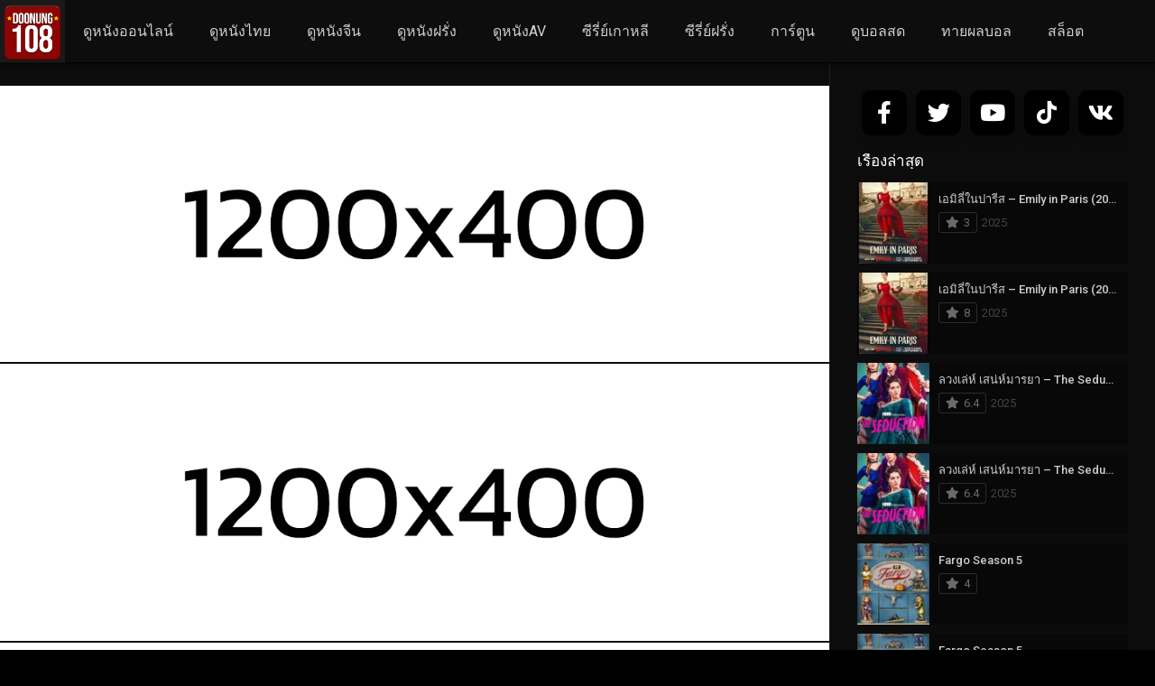

--- FILE ---
content_type: text/html; charset=UTF-8
request_url: https://doonung108.com/tvshows/behind-every-star-2022-%E0%B8%9C%E0%B8%B9%E0%B9%89%E0%B8%88%E0%B8%B1%E0%B8%94%E0%B8%81%E0%B8%B2%E0%B8%A3%E0%B8%8B%E0%B8%B8%E0%B8%9B%E0%B8%95%E0%B8%B2%E0%B8%A3%E0%B9%8C%E0%B8%A7%E0%B9%89%E0%B8%B2%E0%B8%A7%E0%B8%B8%E0%B9%88%E0%B8%99/
body_size: 23429
content:
<!DOCTYPE html><html lang="th"><head><meta charset="UTF-8" /><link rel='apple-touch-icon' href='https://doonung108.com/wp-content/uploads/2022/06/doonung108.1.png'/><meta name="apple-mobile-web-app-capable" content="yes"><meta name="apple-mobile-web-app-status-bar-style" content="black"><meta name="mobile-web-app-capable" content="yes"><meta name="viewport" content="width=device-width, initial-scale=1, shrink-to-fit=no"><title>ดูหนังออนไลน์ เรื่อง Behind Every Star (2022) ผู้จัดการซุปตาร์ว้าวุ่น</title><meta name="theme-color" content="#000000"><link rel='shortcut icon' href='https://doonung108.com/wp-content/uploads/2022/06/doonung108.1.png' type='image/x-icon' /> <style> #wpadminbar #wp-admin-bar-p404_free_top_button .ab-icon:before{content:"\f103";color:red;top:2px}</style> <meta name='robots' content='index, follow, max-image-preview:large, max-snippet:-1, max-video-preview:-1' /><!-- This site is optimized with the Yoast SEO Premium plugin v21.5 (Yoast SEO v26.7) - https://yoast.com/wordpress/plugins/seo/ --><title>ดูหนังออนไลน์ เรื่อง Behind Every Star (2022) ผู้จัดการซุปตาร์ว้าวุ่น</title><meta name="description" content="BehindEveryStar เล่าถึงเรื่องราวความวุ่นวายที่เกิดขึ้นภายใน Method Entertainment ซึ่งเป็นบริษัทการจัดการศิลปินขนาดใหญ่ในวงการ โดยจะเจาะ" /><link rel="canonical" href="https://doonung108.com/tvshows/behind-every-star-2022-ผู้จัดการซุปตาร์ว้าวุ่น/" /><meta property="og:locale" content="th_TH" /><meta property="og:type" content="article" /><meta property="og:title" content="Behind Every Star (2022) ผู้จัดการซุปตาร์ว้าวุ่น" /><meta property="og:description" content="BehindEveryStar เล่าถึงเรื่องราวความวุ่นวายที่เกิดขึ้นภายใน Method Entertainment ซึ่งเป็นบริษัทการจัดการศิลปินขนาดใหญ่ในวงการ โดยจะเจาะ" /><meta property="og:url" content="https://doonung108.com/tvshows/behind-every-star-2022-ผู้จัดการซุปตาร์ว้าวุ่น/" /><meta property="og:site_name" content="ดูหนังเต็มเรื่อง เว็บดูหนัง108 ดูหนังฟรีHD ไม่มีโฆษณา ดูหนังออนไลน์" /><meta property="og:image" content="https://doonung108.com/wp-content/uploads/2022/12/y6KtK8K3nJGTfS49TGzwRFgEblfXM7K.jpg" /><meta property="og:image:width" content="1000" /><meta property="og:image:height" content="1417" /><meta property="og:image:type" content="image/jpeg" /><meta name="twitter:card" content="summary_large_image" /><script type="application/ld+json" class="yoast-schema-graph">{"@context":"https://schema.org","@graph":[{"@type":"WebPage","@id":"https://doonung108.com/tvshows/behind-every-star-2022-%e0%b8%9c%e0%b8%b9%e0%b9%89%e0%b8%88%e0%b8%b1%e0%b8%94%e0%b8%81%e0%b8%b2%e0%b8%a3%e0%b8%8b%e0%b8%b8%e0%b8%9b%e0%b8%95%e0%b8%b2%e0%b8%a3%e0%b9%8c%e0%b8%a7%e0%b9%89%e0%b8%b2%e0%b8%a7%e0%b8%b8%e0%b9%88%e0%b8%99/","url":"https://doonung108.com/tvshows/behind-every-star-2022-%e0%b8%9c%e0%b8%b9%e0%b9%89%e0%b8%88%e0%b8%b1%e0%b8%94%e0%b8%81%e0%b8%b2%e0%b8%a3%e0%b8%8b%e0%b8%b8%e0%b8%9b%e0%b8%95%e0%b8%b2%e0%b8%a3%e0%b9%8c%e0%b8%a7%e0%b9%89%e0%b8%b2%e0%b8%a7%e0%b8%b8%e0%b9%88%e0%b8%99/","name":"ดูหนังออนไลน์ เรื่อง Behind Every Star (2022) ผู้จัดการซุปตาร์ว้าวุ่น","isPartOf":{"@id":"https://doonung108.com/#website"},"primaryImageOfPage":{"@id":"https://doonung108.com/tvshows/behind-every-star-2022-%e0%b8%9c%e0%b8%b9%e0%b9%89%e0%b8%88%e0%b8%b1%e0%b8%94%e0%b8%81%e0%b8%b2%e0%b8%a3%e0%b8%8b%e0%b8%b8%e0%b8%9b%e0%b8%95%e0%b8%b2%e0%b8%a3%e0%b9%8c%e0%b8%a7%e0%b9%89%e0%b8%b2%e0%b8%a7%e0%b8%b8%e0%b9%88%e0%b8%99/#primaryimage"},"image":{"@id":"https://doonung108.com/tvshows/behind-every-star-2022-%e0%b8%9c%e0%b8%b9%e0%b9%89%e0%b8%88%e0%b8%b1%e0%b8%94%e0%b8%81%e0%b8%b2%e0%b8%a3%e0%b8%8b%e0%b8%b8%e0%b8%9b%e0%b8%95%e0%b8%b2%e0%b8%a3%e0%b9%8c%e0%b8%a7%e0%b9%89%e0%b8%b2%e0%b8%a7%e0%b8%b8%e0%b9%88%e0%b8%99/#primaryimage"},"thumbnailUrl":"https://doonung108.com/wp-content/uploads/2022/12/y6KtK8K3nJGTfS49TGzwRFgEblfXM7K.jpg","datePublished":"2022-12-19T19:46:25+00:00","description":"BehindEveryStar เล่าถึงเรื่องราวความวุ่นวายที่เกิดขึ้นภายใน Method Entertainment ซึ่งเป็นบริษัทการจัดการศิลปินขนาดใหญ่ในวงการ โดยจะเจาะ","breadcrumb":{"@id":"https://doonung108.com/tvshows/behind-every-star-2022-%e0%b8%9c%e0%b8%b9%e0%b9%89%e0%b8%88%e0%b8%b1%e0%b8%94%e0%b8%81%e0%b8%b2%e0%b8%a3%e0%b8%8b%e0%b8%b8%e0%b8%9b%e0%b8%95%e0%b8%b2%e0%b8%a3%e0%b9%8c%e0%b8%a7%e0%b9%89%e0%b8%b2%e0%b8%a7%e0%b8%b8%e0%b9%88%e0%b8%99/#breadcrumb"},"inLanguage":"th","potentialAction":[{"@type":"ReadAction","target":["https://doonung108.com/tvshows/behind-every-star-2022-%e0%b8%9c%e0%b8%b9%e0%b9%89%e0%b8%88%e0%b8%b1%e0%b8%94%e0%b8%81%e0%b8%b2%e0%b8%a3%e0%b8%8b%e0%b8%b8%e0%b8%9b%e0%b8%95%e0%b8%b2%e0%b8%a3%e0%b9%8c%e0%b8%a7%e0%b9%89%e0%b8%b2%e0%b8%a7%e0%b8%b8%e0%b9%88%e0%b8%99/"]}]},{"@type":"ImageObject","inLanguage":"th","@id":"https://doonung108.com/tvshows/behind-every-star-2022-%e0%b8%9c%e0%b8%b9%e0%b9%89%e0%b8%88%e0%b8%b1%e0%b8%94%e0%b8%81%e0%b8%b2%e0%b8%a3%e0%b8%8b%e0%b8%b8%e0%b8%9b%e0%b8%95%e0%b8%b2%e0%b8%a3%e0%b9%8c%e0%b8%a7%e0%b9%89%e0%b8%b2%e0%b8%a7%e0%b8%b8%e0%b9%88%e0%b8%99/#primaryimage","url":"https://doonung108.com/wp-content/uploads/2022/12/y6KtK8K3nJGTfS49TGzwRFgEblfXM7K.jpg","contentUrl":"https://doonung108.com/wp-content/uploads/2022/12/y6KtK8K3nJGTfS49TGzwRFgEblfXM7K.jpg","width":1000,"height":1417},{"@type":"BreadcrumbList","@id":"https://doonung108.com/tvshows/behind-every-star-2022-%e0%b8%9c%e0%b8%b9%e0%b9%89%e0%b8%88%e0%b8%b1%e0%b8%94%e0%b8%81%e0%b8%b2%e0%b8%a3%e0%b8%8b%e0%b8%b8%e0%b8%9b%e0%b8%95%e0%b8%b2%e0%b8%a3%e0%b9%8c%e0%b8%a7%e0%b9%89%e0%b8%b2%e0%b8%a7%e0%b8%b8%e0%b9%88%e0%b8%99/#breadcrumb","itemListElement":[{"@type":"ListItem","position":1,"name":"Home","item":"https://doonung108.com/"},{"@type":"ListItem","position":2,"name":"TV Shows","item":"https://doonung108.com/tvshows/"},{"@type":"ListItem","position":3,"name":"Behind Every Star (2022) ผู้จัดการซุปตาร์ว้าวุ่น"}]},{"@type":"WebSite","@id":"https://doonung108.com/#website","url":"https://doonung108.com/","name":"ดูหนังเต็มเรื่อง เว็บดูหนัง108 ดูหนังฟรีHD ไม่มีโฆษณา ดูหนังออนไลน์","description":"เว็บดูหนังเต็มเรื่องฟรี ภาพชัดระดับ 4K ดูหนัง108เต็มเรื่อง เว็บหนังมาสเตอร์ หนังชนโรง หนังเถื่อน ดูหนังไม่มีโฆษณา เราก็มีให้ดูครบจบที่เว็บเดียว อัพเดทหนังใหม่ๆ ทุกวัน ดูหนังHDเต็มเรื่อง ภาพชัด ซีรีย์ การ์ตูนมีหมด เพราะเราคือเว็บดูหนังฟรี108","publisher":{"@id":"https://doonung108.com/#organization"},"potentialAction":[{"@type":"SearchAction","target":{"@type":"EntryPoint","urlTemplate":"https://doonung108.com/?s={search_term_string}"},"query-input":{"@type":"PropertyValueSpecification","valueRequired":true,"valueName":"search_term_string"}}],"inLanguage":"th"},{"@type":"Organization","@id":"https://doonung108.com/#organization","name":"ดูหนังเต็มเรื่อง เว็บดูหนัง108 ดูหนังฟรีHD ไม่มีโฆษณา ดูหนังออนไลน์","url":"https://doonung108.com/","logo":{"@type":"ImageObject","inLanguage":"th","@id":"https://doonung108.com/#/schema/logo/image/","url":"https://doonung108.com/wp-content/uploads/2022/06/doonung108.1.png","contentUrl":"https://doonung108.com/wp-content/uploads/2022/06/doonung108.1.png","width":1040,"height":1040,"caption":"ดูหนังเต็มเรื่อง เว็บดูหนัง108 ดูหนังฟรีHD ไม่มีโฆษณา ดูหนังออนไลน์"},"image":{"@id":"https://doonung108.com/#/schema/logo/image/"}}]}</script><!-- / Yoast SEO Premium plugin. --><link rel='dns-prefetch' href='//fonts.googleapis.com' /><link href='https://fonts.gstatic.com' crossorigin rel='preconnect' /><link rel="alternate" type="application/rss+xml" title="ดูหนังเต็มเรื่อง เว็บดูหนัง108 ดูหนังฟรีHD ไม่มีโฆษณา ดูหนังออนไลน์ &raquo; ฟีด" href="https://doonung108.com/feed/" /><link rel="alternate" type="application/rss+xml" title="ดูหนังเต็มเรื่อง เว็บดูหนัง108 ดูหนังฟรีHD ไม่มีโฆษณา ดูหนังออนไลน์ &raquo; ฟีดความเห็น" href="https://doonung108.com/comments/feed/" /><link rel="alternate" title="oEmbed (JSON)" type="application/json+oembed" href="https://doonung108.com/wp-json/oembed/1.0/embed?url=https%3A%2F%2Fdoonung108.com%2Ftvshows%2Fbehind-every-star-2022-%25e0%25b8%259c%25e0%25b8%25b9%25e0%25b9%2589%25e0%25b8%2588%25e0%25b8%25b1%25e0%25b8%2594%25e0%25b8%2581%25e0%25b8%25b2%25e0%25b8%25a3%25e0%25b8%258b%25e0%25b8%25b8%25e0%25b8%259b%25e0%25b8%2595%25e0%25b8%25b2%25e0%25b8%25a3%25e0%25b9%258c%25e0%25b8%25a7%25e0%25b9%2589%25e0%25b8%25b2%25e0%25b8%25a7%25e0%25b8%25b8%25e0%25b9%2588%25e0%25b8%2599%2F" /><link rel="alternate" title="oEmbed (XML)" type="text/xml+oembed" href="https://doonung108.com/wp-json/oembed/1.0/embed?url=https%3A%2F%2Fdoonung108.com%2Ftvshows%2Fbehind-every-star-2022-%25e0%25b8%259c%25e0%25b8%25b9%25e0%25b9%2589%25e0%25b8%2588%25e0%25b8%25b1%25e0%25b8%2594%25e0%25b8%2581%25e0%25b8%25b2%25e0%25b8%25a3%25e0%25b8%258b%25e0%25b8%25b8%25e0%25b8%259b%25e0%25b8%2595%25e0%25b8%25b2%25e0%25b8%25a3%25e0%25b9%258c%25e0%25b8%25a7%25e0%25b9%2589%25e0%25b8%25b2%25e0%25b8%25a7%25e0%25b8%25b8%25e0%25b9%2588%25e0%25b8%2599%2F&#038;format=xml" /><style id='wp-img-auto-sizes-contain-inline-css' type='text/css'>img:is([sizes=auto i],[sizes^="auto," i]){contain-intrinsic-size:3000px 1500px}/*# sourceURL=wp-img-auto-sizes-contain-inline-css */</style><style id='wp-block-library-inline-css' type='text/css'>:root{--wp-block-synced-color:#7a00df;--wp-block-synced-color--rgb:122,0,223;--wp-bound-block-color:var(--wp-block-synced-color);--wp-editor-canvas-background:#ddd;--wp-admin-theme-color:#007cba;--wp-admin-theme-color--rgb:0,124,186;--wp-admin-theme-color-darker-10:#006ba1;--wp-admin-theme-color-darker-10--rgb:0,107,160.5;--wp-admin-theme-color-darker-20:#005a87;--wp-admin-theme-color-darker-20--rgb:0,90,135;--wp-admin-border-width-focus:2px}@media (min-resolution:192dpi){:root{--wp-admin-border-width-focus:1.5px}}.wp-element-button{cursor:pointer}:root .has-very-light-gray-background-color{background-color:#eee}:root .has-very-dark-gray-background-color{background-color:#313131}:root .has-very-light-gray-color{color:#eee}:root .has-very-dark-gray-color{color:#313131}:root .has-vivid-green-cyan-to-vivid-cyan-blue-gradient-background{background:linear-gradient(135deg,#00d084,#0693e3)}:root .has-purple-crush-gradient-background{background:linear-gradient(135deg,#34e2e4,#4721fb 50%,#ab1dfe)}:root .has-hazy-dawn-gradient-background{background:linear-gradient(135deg,#faaca8,#dad0ec)}:root .has-subdued-olive-gradient-background{background:linear-gradient(135deg,#fafae1,#67a671)}:root .has-atomic-cream-gradient-background{background:linear-gradient(135deg,#fdd79a,#004a59)}:root .has-nightshade-gradient-background{background:linear-gradient(135deg,#330968,#31cdcf)}:root .has-midnight-gradient-background{background:linear-gradient(135deg,#020381,#2874fc)}:root{--wp--preset--font-size--normal:16px;--wp--preset--font-size--huge:42px}.has-regular-font-size{font-size:1em}.has-larger-font-size{font-size:2.625em}.has-normal-font-size{font-size:var(--wp--preset--font-size--normal)}.has-huge-font-size{font-size:var(--wp--preset--font-size--huge)}.has-text-align-center{text-align:center}.has-text-align-left{text-align:left}.has-text-align-right{text-align:right}.has-fit-text{white-space:nowrap!important}#end-resizable-editor-section{display:none}.aligncenter{clear:both}.items-justified-left{justify-content:flex-start}.items-justified-center{justify-content:center}.items-justified-right{justify-content:flex-end}.items-justified-space-between{justify-content:space-between}.screen-reader-text{border:0;clip-path:inset(50%);height:1px;margin:-1px;overflow:hidden;padding:0;position:absolute;width:1px;word-wrap:normal!important}.screen-reader-text:focus{background-color:#ddd;clip-path:none;color:#444;display:block;font-size:1em;height:auto;left:5px;line-height:normal;padding:15px 23px 14px;text-decoration:none;top:5px;width:auto;z-index:100000}html:where(.has-border-color){border-style:solid}html:where([style*=border-top-color]){border-top-style:solid}html:where([style*=border-right-color]){border-right-style:solid}html:where([style*=border-bottom-color]){border-bottom-style:solid}html:where([style*=border-left-color]){border-left-style:solid}html:where([style*=border-width]){border-style:solid}html:where([style*=border-top-width]){border-top-style:solid}html:where([style*=border-right-width]){border-right-style:solid}html:where([style*=border-bottom-width]){border-bottom-style:solid}html:where([style*=border-left-width]){border-left-style:solid}html:where(img[class*=wp-image-]){height:auto;max-width:100%}:where(figure){margin:0 0 1em}html:where(.is-position-sticky){--wp-admin--admin-bar--position-offset:var(--wp-admin--admin-bar--height,0px)}@media screen and (max-width:600px){html:where(.is-position-sticky){--wp-admin--admin-bar--position-offset:0px}}/*# sourceURL=wp-block-library-inline-css */</style><style id='global-styles-inline-css' type='text/css'>:root{--wp--preset--aspect-ratio--square:1;--wp--preset--aspect-ratio--4-3:4/3;--wp--preset--aspect-ratio--3-4:3/4;--wp--preset--aspect-ratio--3-2:3/2;--wp--preset--aspect-ratio--2-3:2/3;--wp--preset--aspect-ratio--16-9:16/9;--wp--preset--aspect-ratio--9-16:9/16;--wp--preset--color--black:#000000;--wp--preset--color--cyan-bluish-gray:#abb8c3;--wp--preset--color--white:#ffffff;--wp--preset--color--pale-pink:#f78da7;--wp--preset--color--vivid-red:#cf2e2e;--wp--preset--color--luminous-vivid-orange:#ff6900;--wp--preset--color--luminous-vivid-amber:#fcb900;--wp--preset--color--light-green-cyan:#7bdcb5;--wp--preset--color--vivid-green-cyan:#00d084;--wp--preset--color--pale-cyan-blue:#8ed1fc;--wp--preset--color--vivid-cyan-blue:#0693e3;--wp--preset--color--vivid-purple:#9b51e0;--wp--preset--gradient--vivid-cyan-blue-to-vivid-purple:linear-gradient(135deg,rgb(6,147,227) 0%,rgb(155,81,224) 100%);--wp--preset--gradient--light-green-cyan-to-vivid-green-cyan:linear-gradient(135deg,rgb(122,220,180) 0%,rgb(0,208,130) 100%);--wp--preset--gradient--luminous-vivid-amber-to-luminous-vivid-orange:linear-gradient(135deg,rgb(252,185,0) 0%,rgb(255,105,0) 100%);--wp--preset--gradient--luminous-vivid-orange-to-vivid-red:linear-gradient(135deg,rgb(255,105,0) 0%,rgb(207,46,46) 100%);--wp--preset--gradient--very-light-gray-to-cyan-bluish-gray:linear-gradient(135deg,rgb(238,238,238) 0%,rgb(169,184,195) 100%);--wp--preset--gradient--cool-to-warm-spectrum:linear-gradient(135deg,rgb(74,234,220) 0%,rgb(151,120,209) 20%,rgb(207,42,186) 40%,rgb(238,44,130) 60%,rgb(251,105,98) 80%,rgb(254,248,76) 100%);--wp--preset--gradient--blush-light-purple:linear-gradient(135deg,rgb(255,206,236) 0%,rgb(152,150,240) 100%);--wp--preset--gradient--blush-bordeaux:linear-gradient(135deg,rgb(254,205,165) 0%,rgb(254,45,45) 50%,rgb(107,0,62) 100%);--wp--preset--gradient--luminous-dusk:linear-gradient(135deg,rgb(255,203,112) 0%,rgb(199,81,192) 50%,rgb(65,88,208) 100%);--wp--preset--gradient--pale-ocean:linear-gradient(135deg,rgb(255,245,203) 0%,rgb(182,227,212) 50%,rgb(51,167,181) 100%);--wp--preset--gradient--electric-grass:linear-gradient(135deg,rgb(202,248,128) 0%,rgb(113,206,126) 100%);--wp--preset--gradient--midnight:linear-gradient(135deg,rgb(2,3,129) 0%,rgb(40,116,252) 100%);--wp--preset--font-size--small:13px;--wp--preset--font-size--medium:20px;--wp--preset--font-size--large:36px;--wp--preset--font-size--x-large:42px;--wp--preset--spacing--20:0.44rem;--wp--preset--spacing--30:0.67rem;--wp--preset--spacing--40:1rem;--wp--preset--spacing--50:1.5rem;--wp--preset--spacing--60:2.25rem;--wp--preset--spacing--70:3.38rem;--wp--preset--spacing--80:5.06rem;--wp--preset--shadow--natural:6px 6px 9px rgba(0,0,0,0.2);--wp--preset--shadow--deep:12px 12px 50px rgba(0,0,0,0.4);--wp--preset--shadow--sharp:6px 6px 0px rgba(0,0,0,0.2);--wp--preset--shadow--outlined:6px 6px 0px -3px rgb(255,255,255),6px 6px rgb(0,0,0);--wp--preset--shadow--crisp:6px 6px 0px rgb(0,0,0)}:where(.is-layout-flex){gap:0.5em}:where(.is-layout-grid){gap:0.5em}body .is-layout-flex{display:flex}.is-layout-flex{flex-wrap:wrap;align-items:center}.is-layout-flex >:is(*,div){margin:0}body .is-layout-grid{display:grid}.is-layout-grid >:is(*,div){margin:0}:where(.wp-block-columns.is-layout-flex){gap:2em}:where(.wp-block-columns.is-layout-grid){gap:2em}:where(.wp-block-post-template.is-layout-flex){gap:1.25em}:where(.wp-block-post-template.is-layout-grid){gap:1.25em}.has-black-color{color:var(--wp--preset--color--black) !important}.has-cyan-bluish-gray-color{color:var(--wp--preset--color--cyan-bluish-gray) !important}.has-white-color{color:var(--wp--preset--color--white) !important}.has-pale-pink-color{color:var(--wp--preset--color--pale-pink) !important}.has-vivid-red-color{color:var(--wp--preset--color--vivid-red) !important}.has-luminous-vivid-orange-color{color:var(--wp--preset--color--luminous-vivid-orange) !important}.has-luminous-vivid-amber-color{color:var(--wp--preset--color--luminous-vivid-amber) !important}.has-light-green-cyan-color{color:var(--wp--preset--color--light-green-cyan) !important}.has-vivid-green-cyan-color{color:var(--wp--preset--color--vivid-green-cyan) !important}.has-pale-cyan-blue-color{color:var(--wp--preset--color--pale-cyan-blue) !important}.has-vivid-cyan-blue-color{color:var(--wp--preset--color--vivid-cyan-blue) !important}.has-vivid-purple-color{color:var(--wp--preset--color--vivid-purple) !important}.has-black-background-color{background-color:var(--wp--preset--color--black) !important}.has-cyan-bluish-gray-background-color{background-color:var(--wp--preset--color--cyan-bluish-gray) !important}.has-white-background-color{background-color:var(--wp--preset--color--white) !important}.has-pale-pink-background-color{background-color:var(--wp--preset--color--pale-pink) !important}.has-vivid-red-background-color{background-color:var(--wp--preset--color--vivid-red) !important}.has-luminous-vivid-orange-background-color{background-color:var(--wp--preset--color--luminous-vivid-orange) !important}.has-luminous-vivid-amber-background-color{background-color:var(--wp--preset--color--luminous-vivid-amber) !important}.has-light-green-cyan-background-color{background-color:var(--wp--preset--color--light-green-cyan) !important}.has-vivid-green-cyan-background-color{background-color:var(--wp--preset--color--vivid-green-cyan) !important}.has-pale-cyan-blue-background-color{background-color:var(--wp--preset--color--pale-cyan-blue) !important}.has-vivid-cyan-blue-background-color{background-color:var(--wp--preset--color--vivid-cyan-blue) !important}.has-vivid-purple-background-color{background-color:var(--wp--preset--color--vivid-purple) !important}.has-black-border-color{border-color:var(--wp--preset--color--black) !important}.has-cyan-bluish-gray-border-color{border-color:var(--wp--preset--color--cyan-bluish-gray) !important}.has-white-border-color{border-color:var(--wp--preset--color--white) !important}.has-pale-pink-border-color{border-color:var(--wp--preset--color--pale-pink) !important}.has-vivid-red-border-color{border-color:var(--wp--preset--color--vivid-red) !important}.has-luminous-vivid-orange-border-color{border-color:var(--wp--preset--color--luminous-vivid-orange) !important}.has-luminous-vivid-amber-border-color{border-color:var(--wp--preset--color--luminous-vivid-amber) !important}.has-light-green-cyan-border-color{border-color:var(--wp--preset--color--light-green-cyan) !important}.has-vivid-green-cyan-border-color{border-color:var(--wp--preset--color--vivid-green-cyan) !important}.has-pale-cyan-blue-border-color{border-color:var(--wp--preset--color--pale-cyan-blue) !important}.has-vivid-cyan-blue-border-color{border-color:var(--wp--preset--color--vivid-cyan-blue) !important}.has-vivid-purple-border-color{border-color:var(--wp--preset--color--vivid-purple) !important}.has-vivid-cyan-blue-to-vivid-purple-gradient-background{background:var(--wp--preset--gradient--vivid-cyan-blue-to-vivid-purple) !important}.has-light-green-cyan-to-vivid-green-cyan-gradient-background{background:var(--wp--preset--gradient--light-green-cyan-to-vivid-green-cyan) !important}.has-luminous-vivid-amber-to-luminous-vivid-orange-gradient-background{background:var(--wp--preset--gradient--luminous-vivid-amber-to-luminous-vivid-orange) !important}.has-luminous-vivid-orange-to-vivid-red-gradient-background{background:var(--wp--preset--gradient--luminous-vivid-orange-to-vivid-red) !important}.has-very-light-gray-to-cyan-bluish-gray-gradient-background{background:var(--wp--preset--gradient--very-light-gray-to-cyan-bluish-gray) !important}.has-cool-to-warm-spectrum-gradient-background{background:var(--wp--preset--gradient--cool-to-warm-spectrum) !important}.has-blush-light-purple-gradient-background{background:var(--wp--preset--gradient--blush-light-purple) !important}.has-blush-bordeaux-gradient-background{background:var(--wp--preset--gradient--blush-bordeaux) !important}.has-luminous-dusk-gradient-background{background:var(--wp--preset--gradient--luminous-dusk) !important}.has-pale-ocean-gradient-background{background:var(--wp--preset--gradient--pale-ocean) !important}.has-electric-grass-gradient-background{background:var(--wp--preset--gradient--electric-grass) !important}.has-midnight-gradient-background{background:var(--wp--preset--gradient--midnight) !important}.has-small-font-size{font-size:var(--wp--preset--font-size--small) !important}.has-medium-font-size{font-size:var(--wp--preset--font-size--medium) !important}.has-large-font-size{font-size:var(--wp--preset--font-size--large) !important}.has-x-large-font-size{font-size:var(--wp--preset--font-size--x-large) !important}/*# sourceURL=global-styles-inline-css */</style><style id='classic-theme-styles-inline-css' type='text/css'>/*! This file is auto-generated */.wp-block-button__link{color:#fff;background-color:#32373c;border-radius:9999px;box-shadow:none;text-decoration:none;padding:calc(.667em + 2px) calc(1.333em + 2px);font-size:1.125em}.wp-block-file__button{background:#32373c;color:#fff;text-decoration:none}/*# sourceURL=/wp-includes/css/classic-themes.min.css */</style><link rel='stylesheet' id='fontawesome-pro-css' href='https://doonung108.com/wp-content/themes/dooplay/assets/fontawesome/css/all.min.css?ver=5.15.1' type='text/css' media='all' /><link rel='stylesheet' id='owl-carousel-css' href='https://doonung108.com/wp-content/themes/dooplay/assets/css/front.owl.min.css?ver=2.5.5' type='text/css' media='all' /><link rel='stylesheet' id='google-fonts-css' href='https://fonts.googleapis.com/css?family=Roboto%3A300%2C400%2C500%2C700&#038;ver=2.5.5' type='text/css' media='all' /><link rel='stylesheet' id='scrollbar-css' href='https://doonung108.com/wp-content/themes/dooplay/assets/css/front.crollbar.min.css?ver=2.5.5' type='text/css' media='all' /><link rel='stylesheet' id='dooplay-css' href='https://doonung108.com/wp-content/themes/dooplay/assets/css/front.style.min.css?ver=2.5.5' type='text/css' media='all' /><link rel='stylesheet' id='dooplay-color-scheme-css' href='https://doonung108.com/wp-content/themes/dooplay/assets/css/colors.dark.min.css?ver=2.5.5' type='text/css' media='all' /><link rel='stylesheet' id='dooplay-responsive-css' href='https://doonung108.com/wp-content/themes/dooplay/assets/css/front.mobile.min.css?ver=2.5.5' type='text/css' media='all' /><link rel='stylesheet' id='blueimp-gallery-css' href='https://doonung108.com/wp-content/themes/dooplay/assets/css/front.gallery.min.css?ver=2.5.5' type='text/css' media='all' /><script type="text/javascript" src="https://doonung108.com/wp-content/plugins/iammovie-dooplay/Inc/Core/../../assets/js/jquery.js?ver=6.9" id="iamquery-js"></script><script type="text/javascript" src="https://doonung108.com/wp-content/plugins/iammovie-dooplay/Inc/Core/../../assets/js/iamcountv1.1.js?ver=6.9" id="iamcountads-js"></script><script type="text/javascript" src="https://doonung108.com/wp-includes/js/jquery/jquery.min.js?ver=3.7.1" id="jquery-core-js"></script><script type="text/javascript" src="https://doonung108.com/wp-includes/js/jquery/jquery-migrate.min.js?ver=3.4.1" id="jquery-migrate-js"></script><script type="text/javascript" src="https://doonung108.com/wp-content/themes/dooplay/assets/js/lib/lazyload.js?ver=2.5.5" id="lazyload-js"></script><script type="text/javascript" src="https://doonung108.com/wp-content/themes/dooplay/assets/js/lib/pwsscrollbar.js?ver=2.5.5" id="scrollbar-js"></script><script type="text/javascript" src="https://doonung108.com/wp-content/themes/dooplay/assets/js/lib/owlcarousel.js?ver=2.5.5" id="owl-carousel-js"></script><script type="text/javascript" src="https://doonung108.com/wp-content/themes/dooplay/assets/js/lib/idtabs.js?ver=2.5.5" id="idTabs-js"></script><script type="text/javascript" src="https://doonung108.com/wp-content/themes/dooplay/assets/js/lib/isrepeater.js?ver=2.5.5" id="dtRepeat-js"></script><script type="text/javascript" id="dt_main_ajax-js-extra">/* <![CDATA[ */var dtAjax = {"url":"/wp-admin/admin-ajax.php","player_api":"https://doonung108.com/wp-json/dooplayer/v2/","play_ajaxmd":"1","play_method":"admin_ajax","googlercptc":null,"classitem":"6","loading":"Loading..","afavorites":"Add to favorites","rfavorites":"Remove of favorites","views":"Views","remove":"Remove","isawit":"I saw it","send":"Data send..","updating":"Updating data..","error":"Error","pending":"Pending review","ltipe":"Download","sending":"Sending data","enabled":"Enable","disabled":"Disable","trash":"Delete","lshared":"Links Shared","ladmin":"Manage pending links","sendingrep":"Please wait, sending data..","ready":"Ready","deletelin":"Do you really want to delete this link?"};//# sourceURL=dt_main_ajax-js-extra
/* ]]> */</script><script type="text/javascript" src="https://doonung108.com/wp-content/themes/dooplay/assets/js/front.ajax.min.js?ver=2.5.5" id="dt_main_ajax-js"></script><script type="text/javascript" src="https://doonung108.com/wp-content/themes/dooplay/assets/js/lib/blueimp.js?ver=2.5.5" id="blueimp-gallery-js"></script><script type="text/javascript" src="https://doonung108.com/wp-content/themes/dooplay/assets/js/lib/starstruck.raty.js?ver=2.5.5" id="jquery-raty-js"></script><script type="text/javascript" id="starstruck-js-js-extra">/* <![CDATA[ */var ss_l18n = {"enable_movies":"1","enable_tvshows":"1","enable_seasons":"1","enable_episodes":"1","require_login":"","nonce":"4c40e03263","url":"/wp-admin/admin-ajax.php"};//# sourceURL=starstruck-js-js-extra
/* ]]> */</script><script type="text/javascript" src="https://doonung108.com/wp-content/themes/dooplay/assets/js/lib/starstruck.js?ver=2.5.5" id="starstruck-js-js"></script><link rel="https://api.w.org/" href="https://doonung108.com/wp-json/" /><link rel="alternate" title="JSON" type="application/json" href="https://doonung108.com/wp-json/wp/v2/tvshows/105407" /><link rel="EditURI" type="application/rsd+xml" title="RSD" href="https://doonung108.com/xmlrpc.php?rsd" /><meta name="generator" content="WordPress 6.9" /><link rel='shortlink' href='https://doonung108.com/?p=105407' /><meta name="ahrefs-site-verification" content="912b00ce84f4f2e13a6e6937a8464efe343b97a31ce942e8f6f6da522c036fcc"><meta name="google-site-verification" content="_L1md9zHL2pmfyVuOmTgqEcWoqZ7olY1NVpJu7qlzkA" /><!-- Google tag (gtag.js) --><script async src="https://www.googletagmanager.com/gtag/js?id=G-T6N4SDKM6Y"></script><script>window.dataLayer = window.dataLayer || [];function gtag(){dataLayer.push(arguments);}gtag('js', new Date());gtag('config', 'G-T6N4SDKM6Y');</script><div id="fb-root"></div><script type="text/javascript">(function(d, s, id) {var js, fjs = d.getElementsByTagName(s)[0];if (d.getElementById(id)) return;js = d.createElement(s); js.id = id;js.src = "https://connect.facebook.net/en_US/sdk.js#xfbml=1&version=v2.6&appId=";fjs.parentNode.insertBefore(js, fjs);}(document, 'script', 'facebook-jssdk'));</script><script type="text/javascript">jQuery(document).ready(function(a){"false"==dtGonza.mobile&&a(window).load(function(){a(".scrolling").mCustomScrollbar({theme:"minimal-dark",scrollInertia:200,scrollButtons:{enable:!0},callbacks:{onTotalScrollOffset:100,alwaysTriggerOffsets:!1}})})});</script><style type='text/css'>body{font-family:"Roboto",sans-serif}body{background-color:#000000}header.main .hbox,#contenedor,footer.main .fbox{max-width:1600px}a,.home-blog-post .entry-date .date,.top-imdb-item:hover>.title a,.module .content .items .item .data h3 a:hover,.head-main-nav ul.main-header li:hover>a,.login_box .box a.register{color:#e88420}.nav_items_module a.btn:hover,.pagination span.current,.w_item_b a:hover>.data .wextra b:before,.comment-respond h3:before,footer.main .fbox .fmenu ul li a:hover{color:#e88420}header.main .hbox .search form button[type=submit]:hover,.loading,#seasons .se-c .se-a ul.episodios li .episodiotitle a:hover,.sgeneros a:hover,.page_user nav.user ul li a:hover{color:#e88420}footer.main .fbox .fmenu ul li.current-menu-item a,.posts .meta .autor i,.pag_episodes .item a:hover,a.link_a:hover,ul.smenu li a:hover{color:#e88420}header.responsive .nav a.active:before,header.responsive .search a.active:before,.dtuser a.clicklogin:hover,.menuresp .menu ul.resp li a:hover,.menuresp .menu ul.resp li ul.sub-menu li a:hover{color:#e88420}.sl-wrapper a:before,table.account_links tbody td a:hover,.dt_mainmeta nav.genres ul li a:hover{color:#e88420}.dt_mainmeta nav.genres ul li.current-cat a:before,.dooplay_player .options ul li:hover span.title{color:#e88420}.head-main-nav ul.main-header li ul.sub-menu li a:hover,form.form-resp-ab button[type=submit]:hover>span,.sidebar aside.widget ul li a:hover{color:#e88420}header.top_imdb h1.top-imdb-h1 span,article.post .information .meta span.autor,.w_item_c a:hover>.rating i,span.comment-author-link,.pagination a:hover{color:#e88420}.letter_home ul.glossary li a:hover,.letter_home ul.glossary li a.active,.user_control a.in-list{color:#e88420}.headitems a#dooplay_signout:hover,.login_box .box a#c_loginbox:hover{color:#e88420}.report_modal .box .form form fieldset label:hover > span.title{color:#e88420}.linktabs ul li a.selected,ul.smenu li a.selected,a.liked,.module .content header span a.see-all,.page_user nav.user ul li a.selected,.dt_mainmeta nav.releases ul li a:hover{background:#e88420}a.see_all,p.form-submit input[type=submit]:hover,.report-video-form fieldset input[type=submit],a.mtoc,.contact .wrapper fieldset input[type=submit],span.item_type,a.main{background:#e88420}.post-comments .comment-reply-link:hover,#seasons .se-c .se-q span.se-o,#edit_link .box .form_edit .cerrar a:hover{background:#e88420}.user_edit_control ul li a.selected,form.update_profile fieldset input[type=submit],.page_user .content .paged a.load_more:hover,#edit_link .box .form_edit fieldset input[type="submit"]{background:#e88420}.login_box .box input[type="submit"],.form_post_lik .control .left a.add_row:hover,.form_post_lik .table table tbody tr td a.remove_row:hover,.form_post_lik .control .right input[type="submit"]{background:#e88420}#dt_contenedor{background-color:#000000}.plyr input[type=range]::-ms-fill-lower{background:#e88420}.menuresp .menu .user a.ctgs,.menuresp .menu .user .logout a:hover{background:#e88420}.plyr input[type=range]:active::-webkit-slider-thumb{background:#e88420}.plyr input[type=range]:active::-moz-range-thumb{background:#e88420}.plyr input[type=range]:active::-ms-thumb{background:#e88420}.tagcloud a:hover,ul.abc li a:hover,ul.abc li a.select,{background:#e88420}.featu{background:#00be08}.report_modal .box .form form fieldset input[type=submit]{background-color:#e88420}.contact .wrapper fieldset input[type=text]:focus,.contact .wrapper fieldset textarea:focus,header.main .hbox .dt_user ul li ul li:hover > a,.login_box .box a.register{border-color:#e88420}.module .content header h1{border-color:#e88420}.module .content header h2{border-color:#e88420}a.see_all{border-color:#e88420}.top-imdb-list h3{border-color:#e88420}.user_edit_control ul li a.selected:before{border-top-color:#e88420}header.main .loading{color:#fff!important}.starstruck .star-on-png:before{color:#e88420}header.main .hbox .logo img{width:auto;height:72px}header.main .hbox .logo{padding:0px}#dt_contenedor{background:url(/wp-content/uploads/2022/01/bg.jpeg) no-repeat center center fixed}header.responsive .logo img{width:auto;height:80px}footer.main .fcmpbox .primary .fotlogo{float:left;max-width:100%}</style><link rel="icon" href="https://doonung108.com/wp-content/uploads/2022/05/cropped-doonung108.1-32x32.png" sizes="32x32" /><link rel="icon" href="https://doonung108.com/wp-content/uploads/2022/05/cropped-doonung108.1-192x192.png" sizes="192x192" /><link rel="apple-touch-icon" href="https://doonung108.com/wp-content/uploads/2022/05/cropped-doonung108.1-180x180.png" /><meta name="msapplication-TileImage" content="https://doonung108.com/wp-content/uploads/2022/05/cropped-doonung108.1-270x270.png" /><style type="text/css" id="wp-custom-css">/* *{font-family:'Arial',san serif}*//* html,body{display:grid;height:100%;width:100%;place-items:center;background:linear-gradient(315deg,#ffffff,#d7e1ec )}*/.wrapper{display:inline-flex}.wrapper .icon{margin:0 5px;cursor:pointer;display:flex;align-items:center;justify-content:center;flex-direction:column;position:relative;z-index:2}.wrapper .icon span{position:relative;z-index:2;height:50px;width:50px;display:block;background:#000;box-shadow:0 10px 10px rgba(0,0,0,0.1);border-radius:20%;text-align:center;transition:all 0.4s cubic-bezier(0.68,-0.55,0.265,1.55)}.wrapper .icon span i{color:#fff;font-size:25px;line-height:50px}.wrapper .icon .tooltip{position:absolute;top:0px;background:#fff;box-shadow:0 10px 10px rgba(0,0,0,0.1);font-size:20px;padding:10px 18px;border-radius:25px;color:white;opacity:0;pointer-events:none;transition:all 0.4s cubic-bezier(0.68,-0.55,0.265,1.55)}.wrapper .icon:hover .tooltip{opacity:1;pointer-events:auto;top:-70px}.wrapper .icon .tooltip:before{position:absolute;content:"";height:15px;width:15px;bottom:-8px;left:50%;transform:translateX(-50%) rotate(45deg)}.wrapper .icon:hover span,.wrapp .icon:hover .tooltip{text-shadow:0px -1px 0px rgba(0,0,0,0.4)}.wrapper .icon:hover span{color:#fff}.wrapper .facebook:hover span,.wrapper .facebook:hover .tooltip,.wrapper .facebook:hover .tooltip:before{background:#3B5999}.wrapper .twitter:hover span,.wrapper .twitter:hover .tooltip,.wrapper .twitter:hover .tooltip:before{background:#46C1F6}.wrapper .youtube:hover span,.wrapper .youtube:hover .tooltip,.wrapper .youtube:hover .tooltip:before{background:#de463b}.wrapper .tiktok:hover span,.wrapper .tiktok:hover .tooltip,.wrapper .tiktok:hover .tooltip:before{background:#262626}.wrapper .vk:hover span,.wrapper .vk:hover .tooltip,.wrapper .vk:hover .tooltip:before{background:#0077ff}</style></head><body class="wp-singular tvshows-template-default single single-tvshows postid-105407 wp-theme-dooplay"><div id="dt_contenedor"><header id="header" class="main"><div class="hbox"><div class="fix-hidden"><div class="logo"><a href="https://doonung108.com"><img src='https://doonung108.com/wp-content/uploads/2022/06/doonung108.1.png' alt='ดูหนังเต็มเรื่อง เว็บดูหนัง108 ดูหนังฟรีHD ไม่มีโฆษณา ดูหนังออนไลน์'/></a></div><div class="head-main-nav"><div class="menu-main-container"><ul id="main_header" class="main-header"><li id="menu-item-17" class="menu-item menu-item-type-custom menu-item-object-custom menu-item-17"><a href="/movies/">ดูหนังออนไลน์</a></li><li id="menu-item-18187" class="menu-item menu-item-type-custom menu-item-object-custom menu-item-18187"><a href="https://doonung108.com/genre/%e0%b8%ab%e0%b8%99%e0%b8%b1%e0%b8%87%e0%b9%84%e0%b8%97%e0%b8%a2/">ดูหนังไทย</a></li><li id="menu-item-18188" class="menu-item menu-item-type-custom menu-item-object-custom menu-item-18188"><a href="https://doonung108.com/genre/%e0%b8%ab%e0%b8%99%e0%b8%b1%e0%b8%87%e0%b8%88%e0%b8%b5%e0%b8%99/">ดูหนังจีน</a></li><li id="menu-item-18189" class="menu-item menu-item-type-custom menu-item-object-custom menu-item-18189"><a href="https://doonung108.com/genre/%e0%b8%ab%e0%b8%99%e0%b8%b1%e0%b8%87%e0%b8%9d%e0%b8%a3%e0%b8%b1%e0%b9%88%e0%b8%87/">ดูหนังฝรั่ง</a></li><li id="menu-item-18190" class="menu-item menu-item-type-custom menu-item-object-custom menu-item-18190"><a href="https://doonung108.com/genre/%e0%b8%ab%e0%b8%99%e0%b8%b1%e0%b8%87%e0%b9%80%e0%b8%a3%e0%b8%97/">ดูหนังAV</a></li><li id="menu-item-18" class="menu-item menu-item-type-custom menu-item-object-custom menu-item-18"><a href="/genre/ซีรี่ย์เกาหลี/">ซีรี่ย์เกาหลี</a></li><li id="menu-item-19" class="menu-item menu-item-type-custom menu-item-object-custom menu-item-19"><a href="/genre/ซีรี่ย์ฝรั่ง/">ซีรี่ย์ฝรั่ง</a></li><li id="menu-item-20" class="menu-item menu-item-type-custom menu-item-object-custom menu-item-20"><a href="/genre/การ์ตูน/">การ์ตูน</a></li><li id="menu-item-22" class="menu-item menu-item-type-custom menu-item-object-custom menu-item-22"><a href="#">ดูบอลสด</a></li><li id="menu-item-15439" class="menu-item menu-item-type-custom menu-item-object-custom menu-item-15439"><a href="#">ทายผลบอล</a></li><li id="menu-item-15458" class="menu-item menu-item-type-custom menu-item-object-custom menu-item-15458"><a href="#">สล็อต</a></li></ul></div></div><div class="headitems "><div id="advc-menu" class="search"><form method="get" id="searchform" action="https://doonung108.com"><input type="text" placeholder="Search..." name="s" id="s" value="" autocomplete="off"><button class="search-button" type="submit"><span class="fas fa-search"></span></button></form></div><!-- end search --><!-- end dt_user --></div></div><div class="live-search ltr"></div></div></header><div class="fixheadresp"><header class="responsive"><div class="nav"><a class="aresp nav-resp"></a></div><div class="search"><a class="aresp search-resp"></a></div><div class="logo"> <a href="https://doonung108.com/"><img src='https://doonung108.com/wp-content/uploads/2022/06/doonung108.1.png' alt='ดูหนังเต็มเรื่อง เว็บดูหนัง108 ดูหนังฟรีHD ไม่มีโฆษณา ดูหนังออนไลน์'/></a> </div></header><div class="search_responsive"><form method="get" id="form-search-resp" class="form-resp-ab" action="https://doonung108.com"><input type="text" placeholder="Search..." name="s" id="ms" value="" autocomplete="off"><button type="submit" class="search-button"><span class="fas fa-search"></span></button></form><div class="live-search"></div></div><div id="arch-menu" class="menuresp"><div class="menu"><div class="menu-main-container"><ul id="main_header" class="resp"><li class="menu-item menu-item-type-custom menu-item-object-custom menu-item-17"><a href="/movies/">ดูหนังออนไลน์</a></li><li class="menu-item menu-item-type-custom menu-item-object-custom menu-item-18187"><a href="https://doonung108.com/genre/%e0%b8%ab%e0%b8%99%e0%b8%b1%e0%b8%87%e0%b9%84%e0%b8%97%e0%b8%a2/">ดูหนังไทย</a></li><li class="menu-item menu-item-type-custom menu-item-object-custom menu-item-18188"><a href="https://doonung108.com/genre/%e0%b8%ab%e0%b8%99%e0%b8%b1%e0%b8%87%e0%b8%88%e0%b8%b5%e0%b8%99/">ดูหนังจีน</a></li><li class="menu-item menu-item-type-custom menu-item-object-custom menu-item-18189"><a href="https://doonung108.com/genre/%e0%b8%ab%e0%b8%99%e0%b8%b1%e0%b8%87%e0%b8%9d%e0%b8%a3%e0%b8%b1%e0%b9%88%e0%b8%87/">ดูหนังฝรั่ง</a></li><li class="menu-item menu-item-type-custom menu-item-object-custom menu-item-18190"><a href="https://doonung108.com/genre/%e0%b8%ab%e0%b8%99%e0%b8%b1%e0%b8%87%e0%b9%80%e0%b8%a3%e0%b8%97/">ดูหนังAV</a></li><li class="menu-item menu-item-type-custom menu-item-object-custom menu-item-18"><a href="/genre/ซีรี่ย์เกาหลี/">ซีรี่ย์เกาหลี</a></li><li class="menu-item menu-item-type-custom menu-item-object-custom menu-item-19"><a href="/genre/ซีรี่ย์ฝรั่ง/">ซีรี่ย์ฝรั่ง</a></li><li class="menu-item menu-item-type-custom menu-item-object-custom menu-item-20"><a href="/genre/การ์ตูน/">การ์ตูน</a></li><li class="menu-item menu-item-type-custom menu-item-object-custom menu-item-22"><a href="#">ดูบอลสด</a></li><li class="menu-item menu-item-type-custom menu-item-object-custom menu-item-15439"><a href="#">ทายผลบอล</a></li><li class="menu-item menu-item-type-custom menu-item-object-custom menu-item-15458"><a href="#">สล็อต</a></li></ul></div></div></div></div><div id="contenedor"><div class="login_box"> <div class="box"> <a id="c_loginbox"><i class="fas fa-times"></i></a> <h3>Login to your account</h3> <form method="post" id="dooplay_login_user"> <fieldset class="user"><input type="text" name="log" placeholder="Username"></fieldset> <fieldset class="password"><input type="password" name="pwd" placeholder="Password"></fieldset> <label><input name="rmb" type="checkbox" id="rememberme" value="forever" checked> Remember Me</label> <fieldset class="submit"><input id="dooplay_login_btn" data-btntext="Log in" type="submit" value="Log in"></fieldset> <a class="register" href="https://doonung108.com/account/?action=sign-in">Register a new account</a> <label><a class="pteks" href="https://doonung108.com/wp-login.php?action=lostpassword">Lost your password?</a></label> <input type="hidden" name="red" value="https://doonung108.com/tvshows/behind-every-star-2022-%E0%B8%9C%E0%B8%B9%E0%B9%89%E0%B8%88%E0%B8%B1%E0%B8%94%E0%B8%81%E0%B8%B2%E0%B8%A3%E0%B8%8B%E0%B8%B8%E0%B8%9B%E0%B8%95%E0%B8%B2%E0%B8%A3%E0%B9%8C%E0%B8%A7%E0%B9%89%E0%B8%B2%E0%B8%A7%E0%B8%B8%E0%B9%88%E0%B8%99/"> <input type="hidden" name="action" value="dooplay_login"> </form> </div></div><style>header.main .hbox .logo img{height:72px}header.main .hbox .logo{padding:0px}header.responsive .logo img{height:50px}</style><style>#dt_contenedor{background-image:url();background-repeat:no-repeat;background-attachment:fixed;background-size:cover;background-position:50% 0%}</style><!-- Start Single POST --><div id="single" class="dtsingle" itemscope itemtype="http://schema.org/TVSeries"> <!-- Start Post --> <div class="content right"> <div class="module_single_ads"><a href="https://ufamn.org/"_blank" class="iamtheme-ads"> <img alt="" src="https://doonung108.com/wp-content/uploads/2025/07/banner-1200-400.png" width="100%"></a><a href=""_blank" class="iamtheme-ads"> <img alt="" src="https://doonung108.com/wp-content/uploads/2025/07/banner-1200-400.png" width="100%"></a><a href=""_blank" class="iamtheme-ads"> <img alt="" src="https://doonung108.com/wp-content/uploads/2025/07/banner-1200-400.png" width="100%"></a><a href=""_blank" class="iamtheme-ads"> <img alt="" src="https://doonung108.com/wp-content/uploads/2025/07/banner-1200-400.png" width="100%"></a><a href=""_blank" class="iamtheme-ads"> <img alt="" src="https://doonung108.com/wp-content/uploads/2025/07/banner-1200-400.png" width="100%"></a></div> <!-- Views Counter --> <!-- Head Show Info --> <div class="sheader"> <div class="poster"> <img itemprop="image" src="https://doonung108.com/wp-content/uploads/2022/12/y6KtK8K3nJGTfS49TGzwRFgEblfXM7K-212x300.jpg" alt="Behind Every Star (2022) ผู้จัดการซุปตาร์ว้าวุ่น"> </div> <div class="data"> <h1>Behind Every Star (2022) ผู้จัดการซุปตาร์ว้าวุ่น</h1> <div class="extra"> <span></span> </div> <div class="starstruck-ptype" style=""><div><meta itemprop="name" content="Behind Every Star (2022) ผู้จัดการซุปตาร์ว้าวุ่น"><div itemscope class="starstruck-wrap" itemprop="aggregateRating" itemtype="http://schema.org/AggregateRating"><meta itemprop="bestRating" content="10"/><meta itemprop="worstRating" content="1"/><div class="dt_rating_data"><div class="starstruck starstruck-main " data-id="105407" data-rating="7" data-type="post"></div><section class="nope starstruck-rating-wrap">Your rating: <span class="rating-yours">0</span></section><div class="starstruck-rating"><span class="dt_rating_vgs" itemprop="ratingValue">7</span><i class="fas fa-user-circle"></i> <span class="rating-count" itemprop="ratingCount">1</span> <span class="rating-text">vote</span></div></div></div></div></div> <div class="sgeneros"> <a href="https://doonung108.com/genre/comedy-%e0%b8%95%e0%b8%a5%e0%b8%81/" rel="tag">Comedy ตลก</a><a href="https://doonung108.com/genre/drama-%e0%b8%94%e0%b8%a3%e0%b8%b2%e0%b8%a1%e0%b9%88%e0%b8%b2/" rel="tag">Drama ดราม่า</a><a href="https://doonung108.com/genre/korea-series-%e0%b8%8b%e0%b8%b5%e0%b8%a3%e0%b8%b5%e0%b9%88%e0%b8%a2%e0%b9%8c%e0%b9%80%e0%b8%81%e0%b8%b2%e0%b8%ab%e0%b8%a5%e0%b8%b5/" rel="tag">Korea Series ซีรี่ย์เกาหลี</a> </div> </div> </div> <!-- Show Tab single --> <div class="single_tabs"> <ul id="section" class="smenu idTabs"> <li><a href="#episodes">Episodes</a></li> <li><a href="#info">Info</a></li> </ul> </div> <!-- Single Post Ad --> <div class="module_single_ads"><a href=""_blank" class="iamtheme-ads"> <img alt="" src="https://doonung108.com/wp-content/uploads/2025/07/banner-1200-400.png" width="100%"></a><a href=""_blank" class="iamtheme-ads"> <img alt="" src="https://doonung108.com/wp-content/uploads/2025/07/banner-1200-400.png" width="100%"></a><a href=""_blank" class="iamtheme-ads"> <img alt="" src="https://doonung108.com/wp-content/uploads/2025/07/banner-1200-400.png" width="100%"></a></div> <!-- Seasons and Episodes List --> <div id='episodes' class='sbox fixidtab'><h2>Seasons and episodes</h2><div id='serie_contenido'><div id='seasons'><div class='se-c'><div class='se-q'><span class='se-t se-o'>1</span><span class='title'>Season 1 <i>Jan. 18, 2026</i></span></div><div class='se-a' style="display:block"><ul class='episodios'><li class='mark-1'><div class='imagen'><img src='https://doonung108.com/wp-content/uploads/2022/12/y6KtK8K3nJGTfS49TGzwRFgEblfXM7K-300x170.jpg'></div><div class='numerando'>1 - 1</div><div class='episodiotitle'><a href='https://doonung108.com/episodes/behind-every-star-2022-%e0%b8%9c%e0%b8%b9%e0%b9%89%e0%b8%88%e0%b8%b1%e0%b8%94%e0%b8%81%e0%b8%b2%e0%b8%a3%e0%b8%8b%e0%b8%b8%e0%b8%9b%e0%b8%95%e0%b8%b2%e0%b8%a3%e0%b9%8c%e0%b8%a7%e0%b9%89%e0%b8%b2%e0%b8%a7%e0%b8%b8%e0%b9%88%e0%b8%99/'>EP01</a> <span class='date'>Jan. 18, 2026</span></div></li><li class='mark-2'><div class='imagen'><img src='https://doonung108.com/wp-content/uploads/2022/12/y6KtK8K3nJGTfS49TGzwRFgEblfXM7K-300x170.jpg'></div><div class='numerando'>1 - 2</div><div class='episodiotitle'><a href='https://doonung108.com/episodes/behind-every-star-2022-%e0%b8%9c%e0%b8%b9%e0%b9%89%e0%b8%88%e0%b8%b1%e0%b8%94%e0%b8%81%e0%b8%b2%e0%b8%a3%e0%b8%8b%e0%b8%b8%e0%b8%9b%e0%b8%95%e0%b8%b2%e0%b8%a3%e0%b9%8c%e0%b8%a7%e0%b9%89%e0%b8%b2-2/'>EP02</a> <span class='date'>Jan. 18, 2026</span></div></li><li class='mark-3'><div class='imagen'><img src='https://doonung108.com/wp-content/uploads/2022/12/y6KtK8K3nJGTfS49TGzwRFgEblfXM7K-300x170.jpg'></div><div class='numerando'>1 - 3</div><div class='episodiotitle'><a href='https://doonung108.com/episodes/behind-every-star-2022-%e0%b8%9c%e0%b8%b9%e0%b9%89%e0%b8%88%e0%b8%b1%e0%b8%94%e0%b8%81%e0%b8%b2%e0%b8%a3%e0%b8%8b%e0%b8%b8%e0%b8%9b%e0%b8%95%e0%b8%b2%e0%b8%a3%e0%b9%8c%e0%b8%a7%e0%b9%89%e0%b8%b2-3/'>EP03</a> <span class='date'>Jan. 18, 2026</span></div></li><li class='mark-4'><div class='imagen'><img src='https://doonung108.com/wp-content/uploads/2022/12/y6KtK8K3nJGTfS49TGzwRFgEblfXM7K-300x170.jpg'></div><div class='numerando'>1 - 4</div><div class='episodiotitle'><a href='https://doonung108.com/episodes/behind-every-star-2022-%e0%b8%9c%e0%b8%b9%e0%b9%89%e0%b8%88%e0%b8%b1%e0%b8%94%e0%b8%81%e0%b8%b2%e0%b8%a3%e0%b8%8b%e0%b8%b8%e0%b8%9b%e0%b8%95%e0%b8%b2%e0%b8%a3%e0%b9%8c%e0%b8%a7%e0%b9%89%e0%b8%b2-4/'>EP04</a> <span class='date'>Jan. 18, 2026</span></div></li><li class='mark-5'><div class='imagen'><img src='https://doonung108.com/wp-content/uploads/2022/12/y6KtK8K3nJGTfS49TGzwRFgEblfXM7K-300x170.jpg'></div><div class='numerando'>1 - 5</div><div class='episodiotitle'><a href='https://doonung108.com/episodes/behind-every-star-2022-%e0%b8%9c%e0%b8%b9%e0%b9%89%e0%b8%88%e0%b8%b1%e0%b8%94%e0%b8%81%e0%b8%b2%e0%b8%a3%e0%b8%8b%e0%b8%b8%e0%b8%9b%e0%b8%95%e0%b8%b2%e0%b8%a3%e0%b9%8c%e0%b8%a7%e0%b9%89%e0%b8%b2-5/'>EP05</a> <span class='date'>Jan. 18, 2026</span></div></li><li class='mark-6'><div class='imagen'><img src='https://doonung108.com/wp-content/uploads/2022/12/y6KtK8K3nJGTfS49TGzwRFgEblfXM7K-300x170.jpg'></div><div class='numerando'>1 - 6</div><div class='episodiotitle'><a href='https://doonung108.com/episodes/behind-every-star-2022-%e0%b8%9c%e0%b8%b9%e0%b9%89%e0%b8%88%e0%b8%b1%e0%b8%94%e0%b8%81%e0%b8%b2%e0%b8%a3%e0%b8%8b%e0%b8%b8%e0%b8%9b%e0%b8%95%e0%b8%b2%e0%b8%a3%e0%b9%8c%e0%b8%a7%e0%b9%89%e0%b8%b2-6/'>EP06</a> <span class='date'>Jan. 18, 2026</span></div></li><li class='mark-7'><div class='imagen'><img src='https://doonung108.com/wp-content/uploads/2022/12/y6KtK8K3nJGTfS49TGzwRFgEblfXM7K-300x170.jpg'></div><div class='numerando'>1 - 7</div><div class='episodiotitle'><a href='https://doonung108.com/episodes/behind-every-star-2022-%e0%b8%9c%e0%b8%b9%e0%b9%89%e0%b8%88%e0%b8%b1%e0%b8%94%e0%b8%81%e0%b8%b2%e0%b8%a3%e0%b8%8b%e0%b8%b8%e0%b8%9b%e0%b8%95%e0%b8%b2%e0%b8%a3%e0%b9%8c%e0%b8%a7%e0%b9%89%e0%b8%b2-7/'>EP07</a> <span class='date'>Jan. 18, 2026</span></div></li><li class='mark-8'><div class='imagen'><img src='https://doonung108.com/wp-content/uploads/2022/12/y6KtK8K3nJGTfS49TGzwRFgEblfXM7K-300x170.jpg'></div><div class='numerando'>1 - 8</div><div class='episodiotitle'><a href='https://doonung108.com/episodes/behind-every-star-2022-%e0%b8%9c%e0%b8%b9%e0%b9%89%e0%b8%88%e0%b8%b1%e0%b8%94%e0%b8%81%e0%b8%b2%e0%b8%a3%e0%b8%8b%e0%b8%b8%e0%b8%9b%e0%b8%95%e0%b8%b2%e0%b8%a3%e0%b9%8c%e0%b8%a7%e0%b9%89%e0%b8%b2-8/'>EP08</a> <span class='date'>Jan. 18, 2026</span></div></li><li class='mark-9'><div class='imagen'><img src='https://doonung108.com/wp-content/uploads/2022/12/y6KtK8K3nJGTfS49TGzwRFgEblfXM7K-300x170.jpg'></div><div class='numerando'>1 - 9</div><div class='episodiotitle'><a href='https://doonung108.com/episodes/behind-every-star-2022-%e0%b8%9c%e0%b8%b9%e0%b9%89%e0%b8%88%e0%b8%b1%e0%b8%94%e0%b8%81%e0%b8%b2%e0%b8%a3%e0%b8%8b%e0%b8%b8%e0%b8%9b%e0%b8%95%e0%b8%b2%e0%b8%a3%e0%b9%8c%e0%b8%a7%e0%b9%89%e0%b8%b2-9/'>EP09</a> <span class='date'>Jan. 18, 2026</span></div></li><li class='mark-10'><div class='imagen'><img src='https://doonung108.com/wp-content/uploads/2022/12/y6KtK8K3nJGTfS49TGzwRFgEblfXM7K-300x170.jpg'></div><div class='numerando'>1 - 10</div><div class='episodiotitle'><a href='https://doonung108.com/episodes/behind-every-star-2022-%e0%b8%9c%e0%b8%b9%e0%b9%89%e0%b8%88%e0%b8%b1%e0%b8%94%e0%b8%81%e0%b8%b2%e0%b8%a3%e0%b8%8b%e0%b8%b8%e0%b8%9b%e0%b8%95%e0%b8%b2%e0%b8%a3%e0%b9%8c%e0%b8%a7%e0%b9%89%e0%b8%b2-10/'>EP10</a> <span class='date'>Jan. 18, 2026</span></div></li><li class='mark-11'><div class='imagen'><img src='https://doonung108.com/wp-content/uploads/2022/12/y6KtK8K3nJGTfS49TGzwRFgEblfXM7K-300x170.jpg'></div><div class='numerando'>1 - 11</div><div class='episodiotitle'><a href='https://doonung108.com/episodes/behind-every-star-2022-%e0%b8%9c%e0%b8%b9%e0%b9%89%e0%b8%88%e0%b8%b1%e0%b8%94%e0%b8%81%e0%b8%b2%e0%b8%a3%e0%b8%8b%e0%b8%b8%e0%b8%9b%e0%b8%95%e0%b8%b2%e0%b8%a3%e0%b9%8c%e0%b8%a7%e0%b9%89%e0%b8%b2-11/'>EP11</a> <span class='date'>Jan. 18, 2026</span></div></li><li class='mark-12'><div class='imagen'><img src='https://doonung108.com/wp-content/uploads/2022/12/y6KtK8K3nJGTfS49TGzwRFgEblfXM7K-300x170.jpg'></div><div class='numerando'>1 - 12</div><div class='episodiotitle'><a href='https://doonung108.com/episodes/behind-every-star-2022-%e0%b8%9c%e0%b8%b9%e0%b9%89%e0%b8%88%e0%b8%b1%e0%b8%94%e0%b8%81%e0%b8%b2%e0%b8%a3%e0%b8%8b%e0%b8%b8%e0%b8%9b%e0%b8%95%e0%b8%b2%e0%b8%a3%e0%b9%8c%e0%b8%a7%e0%b9%89%e0%b8%b2-12/'>EP12END</a> <span class='date'>Jan. 18, 2026</span></div></li></ul></div></div></div></div></div> <!-- Show Cast --> <div id="cast" class="sbox fixidtab"> <h2>Creator</h2> <div class="persons"> <div class="person"><div class="img"><a href="#"><img alt="" src="https://image.tmdb.org/t/p/w92" /></a></div><div class="data"><div class="name"><a href="#"></a></div><div class="caracter">Creator</div></div></div> </div> <h2>Cast</h2> <div class="persons"> </div> </div> <!-- Show Trailer --> <!-- Show Information --> <div id="info" class="sbox fixidtab"> <h2>Synopsis</h2> <div class="wp-content"> <p>BehindEveryStar เล่าถึงเรื่องราวความวุ่นวายที่เกิดขึ้นภายใน Method Entertainment ซึ่งเป็นบริษัทการจัดการศิลปินขนาดใหญ่ในวงการ โดยจะเจาะลึกทั้งเรื่องราวของชีวิตการทำงาน, ความต้องการ และชีวิตส่วนตัวของบรรดาผู้จัดการส่วนตัวของคนดัง</p> <ul class="wp-tags"><li><a href="https://doonung108.com/tag/%e0%b8%94%e0%b8%b9%e0%b8%ab%e0%b8%99%e0%b8%b1%e0%b8%87%e0%b8%8a%e0%b8%99%e0%b9%82%e0%b8%a3%e0%b8%87/" rel="tag">ดูหนังชนโรง</a></li><li><a href="https://doonung108.com/tag/%e0%b8%94%e0%b8%b9%e0%b8%ab%e0%b8%99%e0%b8%b1%e0%b8%87%e0%b8%9f%e0%b8%a3%e0%b8%b5/" rel="tag">ดูหนังฟรี</a></li><li><a href="https://doonung108.com/tag/%e0%b8%94%e0%b8%b9%e0%b8%ab%e0%b8%99%e0%b8%b1%e0%b8%87%e0%b8%ad%e0%b8%ad%e0%b8%99%e0%b9%84%e0%b8%a5%e0%b8%99%e0%b9%8c/" rel="tag">ดูหนังออนไลน์</a></li><li><a href="https://doonung108.com/tag/%e0%b8%94%e0%b8%b9%e0%b8%ab%e0%b8%99%e0%b8%b1%e0%b8%87%e0%b9%83%e0%b8%ab%e0%b8%a1%e0%b9%88/" rel="tag">ดูหนังใหม่</a></li><li><a href="https://doonung108.com/tag/%e0%b9%80%e0%b8%a7%e0%b9%87%e0%b8%9a%e0%b8%94%e0%b8%b9%e0%b8%ab%e0%b8%99%e0%b8%b1%e0%b8%87/" rel="tag">เว็บดูหนัง</a></li></ul> </div> <div class="custom_fields"> <b class="variante">Original title</b> <span class="valor">Behind Every Star (2022) ผู้จัดการซุปตาร์ว้าวุ่น</span> </div> <div class="custom_fields"> <b class="variante">TMDb Rating</b> <span class="valor"> <b id="repimdb"><strong>6</strong> 468 votes</b> </span> </div> </div> <!-- Show Social Links --> <div class='sbox'><div class='dt_social_single'><span>Shared<b id='social_count'>0</b></span><a data-id='105407' rel='nofollow' href='javascript: void(0);' onclick='window.open("https://facebook.com/sharer.php?u=https://doonung108.com/tvshows/behind-every-star-2022-%e0%b8%9c%e0%b8%b9%e0%b9%89%e0%b8%88%e0%b8%b1%e0%b8%94%e0%b8%81%e0%b8%b2%e0%b8%a3%e0%b8%8b%e0%b8%b8%e0%b8%9b%e0%b8%95%e0%b8%b2%e0%b8%a3%e0%b9%8c%e0%b8%a7%e0%b9%89%e0%b8%b2%e0%b8%a7%e0%b8%b8%e0%b9%88%e0%b8%99/","facebook","toolbar=0, status=0, width=650, height=450")' class='facebook dt_social'><i class='fab fa-facebook-f'></i> <b>Facebook</b></a><a data-id='105407' rel='nofollow' href='javascript: void(0);' onclick='window.open("https://twitter.com/intent/tweet?text=Behind Every Star (2022) ผู้จัดการซุปตาร์ว้าวุ่น&url=https://doonung108.com/tvshows/behind-every-star-2022-%e0%b8%9c%e0%b8%b9%e0%b9%89%e0%b8%88%e0%b8%b1%e0%b8%94%e0%b8%81%e0%b8%b2%e0%b8%a3%e0%b8%8b%e0%b8%b8%e0%b8%9b%e0%b8%95%e0%b8%b2%e0%b8%a3%e0%b9%8c%e0%b8%a7%e0%b9%89%e0%b8%b2%e0%b8%a7%e0%b8%b8%e0%b9%88%e0%b8%99/","twitter","toolbar=0, status=0, width=650, height=450")' data-rurl='https://doonung108.com/tvshows/behind-every-star-2022-%e0%b8%9c%e0%b8%b9%e0%b9%89%e0%b8%88%e0%b8%b1%e0%b8%94%e0%b8%81%e0%b8%b2%e0%b8%a3%e0%b8%8b%e0%b8%b8%e0%b8%9b%e0%b8%95%e0%b8%b2%e0%b8%a3%e0%b9%8c%e0%b8%a7%e0%b9%89%e0%b8%b2%e0%b8%a7%e0%b8%b8%e0%b9%88%e0%b8%99/' class='twitter dt_social'><i class='fab fa-twitter'></i> <b>Twitter</b></a><a data-id='105407' rel='nofollow' href='javascript: void(0);' onclick='window.open("https://pinterest.com/pin/create/button/?url=https://doonung108.com/tvshows/behind-every-star-2022-%e0%b8%9c%e0%b8%b9%e0%b9%89%e0%b8%88%e0%b8%b1%e0%b8%94%e0%b8%81%e0%b8%b2%e0%b8%a3%e0%b8%8b%e0%b8%b8%e0%b8%9b%e0%b8%95%e0%b8%b2%e0%b8%a3%e0%b9%8c%e0%b8%a7%e0%b9%89%e0%b8%b2%e0%b8%a7%e0%b8%b8%e0%b9%88%e0%b8%99/&media=https://doonung108.com/wp-content/themes/dooplay/assets/img/no/dt_backdrop.png&description=Behind Every Star (2022) ผู้จัดการซุปตาร์ว้าวุ่น","pinterest","toolbar=0, status=0, width=650, height=450")' class='pinterest dt_social'><i class='fab fa-pinterest-p'></i></a><a data-id='105407' rel='nofollow' href='whatsapp://send?text=Behind Every Star (2022) ผู้จัดการซุปตาร์ว้าวุ่น%20-%20https://doonung108.com/tvshows/behind-every-star-2022-%e0%b8%9c%e0%b8%b9%e0%b9%89%e0%b8%88%e0%b8%b1%e0%b8%94%e0%b8%81%e0%b8%b2%e0%b8%a3%e0%b8%8b%e0%b8%b8%e0%b8%9b%e0%b8%95%e0%b8%b2%e0%b8%a3%e0%b9%8c%e0%b8%a7%e0%b9%89%e0%b8%b2%e0%b8%a7%e0%b8%b8%e0%b9%88%e0%b8%99/' class='whatsapp dt_social'><i class='fab fa-whatsapp'></i></a></div></div> <!-- Show Related content --> <div class="sbox srelacionados"><h2>Similar titles</h2><div id="single_relacionados"><article><a href="https://doonung108.com/tvshows/drop-dead-diva-season-6-2014-%e0%b8%9a%e0%b8%a3%e0%b8%a3%e0%b8%a2%e0%b8%b2%e0%b8%a2%e0%b9%84%e0%b8%97%e0%b8%a2/"><img src="https://doonung108.com/wp-content/uploads/2024/06/mhxpuzwJlCEU0S8ntZay2lP5ZIJnHhF-185x278.jpg" alt="Drop Dead Diva Season 6 (2014) บรรยายไทย" /></a></article><article><a href="https://doonung108.com/tvshows/%e0%b8%8b%e0%b8%b5%e0%b8%a3%e0%b8%b5%e0%b8%aa%e0%b9%8c%e0%b9%80%e0%b8%81%e0%b8%b2%e0%b8%ab%e0%b8%a5%e0%b8%b5-the-first-night-with-the-duke-2025-%e0%b8%95%e0%b8%b7%e0%b9%88%e0%b8%99%e0%b8%a1%e0%b8%b2%e0%b8%ad%e0%b8%b5%e0%b8%81%e0%b8%97%e0%b8%b5%e0%b8%81%e0%b9%87%e0%b8%a1%e0%b8%b5%e0%b8%9e%e0%b8%a3%e0%b8%b0%e0%b9%80%e0%b8%ad%e0%b8%81%e0%b8%99%e0%b8%ad%e0%b8%99%e0%b8%ad%e0%b8%a2%e0%b8%b9%e0%b9%88%e0%b8%82%e0%b9%89%e0%b8%b2%e0%b8%87%e0%b9%86-%e0%b8%8b%e0%b8%b1%e0%b8%9a%e0%b9%84%e0%b8%97%e0%b8%a2/"><img src="https://doonung108.com/wp-content/uploads/2025/06/CvCeccfgCVNEu90gsqgt1f8CwBfbd7t-185x278.png" alt="ซีรีส์เกาหลี The First Night with the Duke (2025) ตื่นมาอีกทีก็มีพระเอกนอนอยู่ข้างๆ ซับไทย" /></a></article><article><a href="https://doonung108.com/tvshows/%e0%b8%8b%e0%b8%b5%e0%b8%a3%e0%b8%b5%e0%b9%88%e0%b8%a2%e0%b9%8c%e0%b9%80%e0%b8%81%e0%b8%b2%e0%b8%ab%e0%b8%a5%e0%b8%b5-love-scout-2025-%e0%b8%a3%e0%b8%b1%e0%b8%9a%e0%b8%88%e0%b9%89%e0%b8%b2%e0%b8%87%e0%b8%88%e0%b8%b1%e0%b8%94%e0%b8%ab%e0%b8%b2%e0%b8%a3%e0%b8%b1%e0%b8%81-%e0%b8%8b%e0%b8%b1%e0%b8%9a%e0%b9%84%e0%b8%97%e0%b8%a2/"><img src="https://doonung108.com/wp-content/uploads/2025/01/ftX2rvgDygok7TCP7JurJ826ljnit9a-185x278.jpg" alt="ซีรี่ย์เกาหลี Love Scout (2025) รับจ้างจัดหารัก ซับไทย" /></a></article><article><a href="https://doonung108.com/tvshows/murder-mindfully-achtsam-morden-%e0%b8%88%e0%b8%87%e0%b9%83%e0%b8%88%e0%b8%86%e0%b9%88%e0%b8%b2-season-1-2024-netflix-%e0%b8%9e%e0%b8%b2%e0%b8%81%e0%b8%a2%e0%b9%8c%e0%b9%84%e0%b8%97%e0%b8%a2/"><img src="https://doonung108.com/wp-content/uploads/2024/11/6dc2xtWyV4wRs8Wcq08a0QtfIXrLb9j-185x278.jpg" alt="Murder mindfully (Achtsam Morden) จงใจฆ่า Season 1 (2024) Netflix พากย์ไทย" /></a></article><article><a href="https://doonung108.com/tvshows/hellbound-2021-%e0%b8%97%e0%b8%b1%e0%b8%99%e0%b8%91%e0%b9%8c%e0%b8%99%e0%b8%a3%e0%b8%81/"><img src="https://doonung108.com/wp-content/uploads/2022/09/ACXqK3JL5duaw7GNxeQ6XvmD7Mvj5lI-185x278.jpg" alt="Hellbound (2021) ทันฑ์นรก" /></a></article><article><a href="https://doonung108.com/tvshows/%e0%b8%8b%e0%b8%b5%e0%b8%a3%e0%b8%b5%e0%b9%88%e0%b8%aa%e0%b9%8c%e0%b9%80%e0%b8%81%e0%b8%b2%e0%b8%ab%e0%b8%a5%e0%b8%b5-poong-the-joseon-psychiatrist-2-%e0%b8%8b%e0%b8%b1%e0%b8%9a%e0%b9%84%e0%b8%97%e0%b8%a2/"><img src="https://doonung108.com/wp-content/uploads/2023/02/nDmMTqOcQ8uUWrvi3rlYb3To9bBbzyJ-185x278.jpg" alt="ซีรี่ส์เกาหลี Poong, the Joseon Psychiatrist 2 | ซับไทย" /></a></article><article><a href="https://doonung108.com/tvshows/hudson-rex-season-6-2023-%e0%b8%9a%e0%b8%a3%e0%b8%a3%e0%b8%a2%e0%b8%b2%e0%b8%a2%e0%b9%84%e0%b8%97%e0%b8%a2/"><img src="https://doonung108.com/wp-content/uploads/2025/07/SDWKUwOlFIanioj0pa5OeYdgieolp4W-185x278.jpg" alt="Hudson &amp; Rex Season 6 (2023) บรรยายไทย" /></a></article><article><a href="https://doonung108.com/tvshows/who-rules-the-world-2022-%e0%b9%80%e0%b8%97%e0%b8%b5%e0%b8%a2%e0%b8%9a%e0%b8%97%e0%b9%89%e0%b8%b2%e0%b8%9b%e0%b8%90%e0%b8%9e%e0%b8%b5/"><img src="https://doonung108.com/wp-content/uploads/2022/06/Sq5m1VFNwvsSbLXwCLulkSAlimcBP5q-185x278.jpg" alt="Who Rules The World (2022) เทียบท้าปฐพี" /></a></article><article><a href="https://doonung108.com/tvshows/barracuda-queens-%e0%b8%9a%e0%b8%b2%e0%b8%a3%e0%b9%8c%e0%b8%a3%e0%b8%b2%e0%b8%84%e0%b8%b9%e0%b8%94%e0%b9%89%e0%b8%b2-%e0%b8%84%e0%b8%a7%e0%b8%b5%e0%b8%99%e0%b8%aa%e0%b9%8c-season-2-2025-netflix-%e0%b8%9a%e0%b8%a3%e0%b8%a3%e0%b8%a2%e0%b8%b2%e0%b8%a2%e0%b9%84%e0%b8%97%e0%b8%a2/"><img src="https://doonung108.com/wp-content/uploads/2025/06/Pi9AHXQnIQh3T3JQrS23b4Ga5NhhdF1-185x278.jpg" alt="Barracuda Queens บาร์ราคูด้า ควีนส์ Season 2 (2025) Netflix บรรยายไทย" /></a></article><article><a href="https://doonung108.com/tvshows/i-hate-christmas-2023-%e0%b8%89%e0%b8%b1%e0%b8%99%e0%b9%80%e0%b8%81%e0%b8%a5%e0%b8%b5%e0%b8%a2%e0%b8%94%e0%b8%84%e0%b8%a3%e0%b8%b4%e0%b8%aa%e0%b8%95%e0%b9%8c%e0%b8%a1%e0%b8%b2%e0%b8%aa/"><img src="https://doonung108.com/wp-content/uploads/2023/12/Hj5KE4yAlhbJmEuzTpZOqsvBlmaYGDq-185x278.jpg" alt="I Hate Christmas (2023) ฉันเกลียดคริสต์มาส" /></a></article><article><a href="https://doonung108.com/tvshows/the-witchs-diner-2021/"><img src="https://doonung108.com/wp-content/uploads/2022/03/KshU3hGT3q6Sgobh4HkxyGOByOHiH15-185x278.jpg" alt="The Witch’s Diner (2021)" /></a></article><article><a href="https://doonung108.com/tvshows/envious-season-3-2024-%e0%b8%8a%e0%b8%b5%e0%b8%a7%e0%b8%b4%e0%b8%95%e0%b8%99%e0%b9%88%e0%b8%b2%e0%b8%ad%e0%b8%b4%e0%b8%88%e0%b8%89%e0%b8%b2/"><img src="https://doonung108.com/wp-content/uploads/2025/11/VL9igFzFeZyC2BXqEElJ4j07YBU3eUE-185x278.jpg" alt="Envious Season 3 (2024) ชีวิตน่าอิจฉา" /></a></article></div></div> <!-- Show comments --> <div id='comments' class='extcom'><div style='width:100%' class='fb-comments' data-href='https://doonung108.com/tvshows/behind-every-star-2022-%e0%b8%9c%e0%b8%b9%e0%b9%89%e0%b8%88%e0%b8%b1%e0%b8%94%e0%b8%81%e0%b8%b2%e0%b8%a3%e0%b8%8b%e0%b8%b8%e0%b8%9b%e0%b8%95%e0%b8%b2%e0%b8%a3%e0%b9%8c%e0%b8%a7%e0%b9%89%e0%b8%b2%e0%b8%a7%e0%b8%b8%e0%b9%88%e0%b8%99/' data-order-by='social' data-numposts='10' data-colorscheme='light' data-width='100%'></div></div> <!-- Show breadcrumb --> <div class="dt-breadcrumb breadcrumb_bottom"><ol itemscope itemtype="http://schema.org/BreadcrumbList"><li itemprop="itemListElement" itemscope itemtype="http://schema.org/ListItem"><a itemprop="item" href="https://doonung108.com"><span itemprop="name">Home</span></a><span class="fas fa-long-arrow-alt-right" itemprop="position" content="1"></span></li><li itemprop="itemListElement" itemscope itemtype="http://schema.org/ListItem"><a itemprop="item" href="https://doonung108.com/tvshows/"><span itemprop="name">TV Shows</span></a><span class="fas fa-long-arrow-alt-right" itemprop="position" content="2"></span></li><li itemprop="itemListElement" itemscope itemtype="http://schema.org/ListItem"><a itemprop="item" href="https://doonung108.com/tvshows/behind-every-star-2022-%e0%b8%9c%e0%b8%b9%e0%b9%89%e0%b8%88%e0%b8%b1%e0%b8%94%e0%b8%81%e0%b8%b2%e0%b8%a3%e0%b8%8b%e0%b8%b8%e0%b8%9b%e0%b8%95%e0%b8%b2%e0%b8%a3%e0%b9%8c%e0%b8%a7%e0%b9%89%e0%b8%b2%e0%b8%a7%e0%b8%b8%e0%b9%88%e0%b8%99/"><span itemprop="name">Behind Every Star (2022) ผู้จัดการซุปตาร์ว้าวุ่น</span></a><span itemprop="position" content="3"></span></li></ol></div> </div> <!-- End Post --> <!-- Show Sidebar --> <div class="sidebar right scrolling"> <aside id="custom_html-4" class="widget_text widget widget_custom_html"><div class="textwidget custom-html-widget"><div align="center"><div class="wrapper"><div class="icon facebook"><span><a href="https://www.facebook.com/doonungonline168" target="_blank"><i class="fab fa-facebook-f"></i></a></span></div><div class="icon twitter"><span><a href="https://twitter.com/TwDoonungonline" target="_blank"><i class="fab fa-twitter"></i></a></span></div><div class="icon youtube"><span><i class="fab fa-youtube"></i></span></div><div class="icon tiktok"><span><i class="fab fa-tiktok"></i></span></div><div class="icon vk"><span><a href="https://vk.com/public214409626" target="_blank"><i class="fab fa-vk"></i></a></span></div></div></div></div></aside><aside id="dtw_content_related-5" class="widget doothemes_widget"><h2 class="widget-title">เรื่องล่าสุด</h2><article class="w_item_b" id="post-341291"><a href="https://doonung108.com/tvshows/%e0%b9%80%e0%b8%ad%e0%b8%a1%e0%b8%b4%e0%b8%a5%e0%b8%b5%e0%b9%88%e0%b9%83%e0%b8%99%e0%b8%9b%e0%b8%b2%e0%b8%a3%e0%b8%b5%e0%b8%aa-emily-in-paris-2020/"><div class="image"><img src="https://doonung108.com/wp-content/uploads/2025/12/VccROPMqFYnS7JYESVx6xR9uxgQ7LgD-90x135.jpg" alt="เอมิลี่ในปารีส &#8211; Emily in Paris (2020)" /></div><div class="data"><h3>เอมิลี่ในปารีส &#8211; Emily in Paris (2020)</h3><div class="wextra"><b>3</b><span class="year">2025</span></div></div></a></article><article class="w_item_b" id="post-341292"><a href="https://doonung108.com/tvshows/%e0%b9%80%e0%b8%ad%e0%b8%a1%e0%b8%b4%e0%b8%a5%e0%b8%b5%e0%b9%88%e0%b9%83%e0%b8%99%e0%b8%9b%e0%b8%b2%e0%b8%a3%e0%b8%b5%e0%b8%aa-emily-in-paris-2020-2/"><div class="image"><img src="https://doonung108.com/wp-content/uploads/2025/12/VccROPMqFYnS7JYESVx6xR9uxgQ7LgD-90x135.jpg" alt="เอมิลี่ในปารีส &#8211; Emily in Paris (2020)" /></div><div class="data"><h3>เอมิลี่ในปารีส &#8211; Emily in Paris (2020)</h3><div class="wextra"><b>8</b><span class="year">2025</span></div></div></a></article><article class="w_item_b" id="post-341260"><a href="https://doonung108.com/tvshows/%e0%b8%a5%e0%b8%a7%e0%b8%87%e0%b9%80%e0%b8%a5%e0%b9%88%e0%b8%ab%e0%b9%8c-%e0%b9%80%e0%b8%aa%e0%b8%99%e0%b9%88%e0%b8%ab%e0%b9%8c%e0%b8%a1%e0%b8%b2%e0%b8%a3%e0%b8%a2%e0%b8%b2-the-seduction-2025-2/"><div class="image"><img src="https://doonung108.com/wp-content/uploads/2025/12/j8r8NgPldSckQfLFlKV5woJcSnv81nV-90x135.jpg" alt="ลวงเล่ห์ เสน่ห์มารยา &#8211; The Seduction (2025)" /></div><div class="data"><h3>ลวงเล่ห์ เสน่ห์มารยา &#8211; The Seduction (2025)</h3><div class="wextra"><b>6.4</b><span class="year">2025</span></div></div></a></article><article class="w_item_b" id="post-341259"><a href="https://doonung108.com/tvshows/%e0%b8%a5%e0%b8%a7%e0%b8%87%e0%b9%80%e0%b8%a5%e0%b9%88%e0%b8%ab%e0%b9%8c-%e0%b9%80%e0%b8%aa%e0%b8%99%e0%b9%88%e0%b8%ab%e0%b9%8c%e0%b8%a1%e0%b8%b2%e0%b8%a3%e0%b8%a2%e0%b8%b2-the-seduction-2025/"><div class="image"><img src="https://doonung108.com/wp-content/uploads/2025/12/j8r8NgPldSckQfLFlKV5woJcSnv81nV-90x135.jpg" alt="ลวงเล่ห์ เสน่ห์มารยา &#8211; The Seduction (2025)" /></div><div class="data"><h3>ลวงเล่ห์ เสน่ห์มารยา &#8211; The Seduction (2025)</h3><div class="wextra"><b>6.4</b><span class="year">2025</span></div></div></a></article><article class="w_item_b" id="post-341163"><a href="https://doonung108.com/tvshows/fargo-season-5/"><div class="image"><img src="https://doonung108.com/wp-content/uploads/2025/12/eRejnmVQmBnwDrVtQgubN6tJbAT5ZFX-90x135.jpg" alt="Fargo Season 5" /></div><div class="data"><h3>Fargo Season 5</h3><div class="wextra"><b>4</b><span class="year"></span></div></div></a></article><article class="w_item_b" id="post-341164"><a href="https://doonung108.com/tvshows/fargo-season-5/"><div class="image"><img src="https://doonung108.com/wp-content/uploads/2025/12/eRejnmVQmBnwDrVtQgubN6tJbAT5ZFX-90x135.jpg" alt="Fargo Season 5" /></div><div class="data"><h3>Fargo Season 5</h3><div class="wextra"><b>8.294</b><span class="year"></span></div></div></a></article><article class="w_item_b" id="post-341151"><a href="https://doonung108.com/tvshows/fargo-season-3/"><div class="image"><img src="https://doonung108.com/wp-content/uploads/2025/12/VBPHqrcv0Rft8Yhv4sViCCkQeVuEGzX-90x135.jpg" alt="Fargo Season 3" /></div><div class="data"><h3>Fargo Season 3</h3><div class="wextra"><b>8.294</b><span class="year"></span></div></div></a></article><article class="w_item_b" id="post-341152"><a href="https://doonung108.com/tvshows/fargo-season-3-2/"><div class="image"><img src="https://doonung108.com/wp-content/uploads/2025/12/VBPHqrcv0Rft8Yhv4sViCCkQeVuEGzX-90x135.jpg" alt="Fargo Season 3" /></div><div class="data"><h3>Fargo Season 3</h3><div class="wextra"><b>8.294</b><span class="year"></span></div></div></a></article><article class="w_item_b" id="post-341139"><a href="https://doonung108.com/tvshows/fargo-season-2/"><div class="image"><img src="https://doonung108.com/wp-content/uploads/2025/12/CX6ZoW8UUAmiGXoUf7MiGx82V7T2UaR-90x135.jpg" alt="Fargo Season 2" /></div><div class="data"><h3>Fargo Season 2</h3><div class="wextra"><b>8.294</b><span class="year"></span></div></div></a></article><article class="w_item_b" id="post-341140"><a href="https://doonung108.com/tvshows/fargo-season-2-2/"><div class="image"><img src="https://doonung108.com/wp-content/uploads/2025/12/CX6ZoW8UUAmiGXoUf7MiGx82V7T2UaR-90x135.jpg" alt="Fargo Season 2" /></div><div class="data"><h3>Fargo Season 2</h3><div class="wextra"><b>8.294</b><span class="year"></span></div></div></a></article></aside><div class="dt_mainmeta"><nav class="genres"><h2 class="widget-title">หมวดหมู่</h2><ul class="genres falsescroll"><li class="cat-item cat-item-4423"><a href="https://doonung108.com/genre/action-%e0%b8%9a%e0%b8%b9%e0%b9%8a/">Action บู๊</a> <i>1,936</i></li><li class="cat-item cat-item-4422"><a href="https://doonung108.com/genre/adventure-%e0%b8%9c%e0%b8%88%e0%b8%8d%e0%b8%a0%e0%b8%b1%e0%b8%a2/">Adventure ผจญภัย</a> <i>876</i></li><li class="cat-item cat-item-4425"><a href="https://doonung108.com/genre/animation-%e0%b8%ab%e0%b8%99%e0%b8%b1%e0%b8%87%e0%b8%81%e0%b8%b2%e0%b8%a3%e0%b9%8c%e0%b8%95%e0%b8%b9%e0%b8%99/">Animation หนังการ์ตูน</a> <i>499</i></li><li class="cat-item cat-item-4432"><a href="https://doonung108.com/genre/asia-movie-%e0%b8%ab%e0%b8%99%e0%b8%b1%e0%b8%87%e0%b9%80%e0%b8%ad%e0%b9%80%e0%b8%8a%e0%b8%b5%e0%b8%a2/">Asia Movie หนังเอเชีย</a> <i>354</i></li><li class="cat-item cat-item-4848"><a href="https://doonung108.com/genre/asia-series-%e0%b8%8b%e0%b8%b5%e0%b8%a3%e0%b8%b5%e0%b9%88%e0%b8%a2%e0%b9%8c%e0%b8%88%e0%b8%b5%e0%b8%99/">Asia Series ซีรี่ย์จีน</a> <i>187</i></li><li class="cat-item cat-item-4539"><a href="https://doonung108.com/genre/biography-%e0%b8%8a%e0%b8%b5%e0%b8%a7%e0%b8%b4%e0%b8%95%e0%b8%88%e0%b8%a3%e0%b8%b4%e0%b8%87/">Biography ชีวิตจริง</a> <i>212</i></li><li class="cat-item cat-item-4424"><a href="https://doonung108.com/genre/comedy-%e0%b8%95%e0%b8%a5%e0%b8%81/">Comedy ตลก</a> <i>1,659</i></li><li class="cat-item cat-item-4426"><a href="https://doonung108.com/genre/crim-%e0%b8%ad%e0%b8%b2%e0%b8%8a%e0%b8%8d%e0%b8%b2%e0%b8%81%e0%b8%a3%e0%b8%a3%e0%b8%a1/">Crim อาชญากรรม</a> <i>976</i></li><li class="cat-item cat-item-5"><a href="https://doonung108.com/genre/disney-plus/">Disney Plus</a> <i>2</i></li><li class="cat-item cat-item-4428"><a href="https://doonung108.com/genre/drama-%e0%b8%94%e0%b8%a3%e0%b8%b2%e0%b8%a1%e0%b9%88%e0%b8%b2/">Drama ดราม่า</a> <i>2,924</i></li><li class="cat-item cat-item-7510"><a href="https://doonung108.com/genre/erotic-korea-%e0%b9%80%e0%b8%a3%e0%b8%97-r-korea/">Erotic Korea เรท R Korea</a> <i>2</i></li><li class="cat-item cat-item-4847"><a href="https://doonung108.com/genre/family-%e0%b8%84%e0%b8%a3%e0%b8%ad%e0%b8%9a%e0%b8%84%e0%b8%a3%e0%b8%b1%e0%b8%a7/">Family ครอบครัว</a> <i>204</i></li><li class="cat-item cat-item-4661"><a href="https://doonung108.com/genre/fantasy-%e0%b9%80%e0%b8%97%e0%b8%9e%e0%b8%99%e0%b8%b4%e0%b8%a2%e0%b8%b2%e0%b8%a2/">Fantasy เทพนิยาย</a> <i>345</i></li><li class="cat-item cat-item-4430"><a href="https://doonung108.com/genre/ghost-%e0%b8%ab%e0%b8%99%e0%b8%b1%e0%b8%87%e0%b8%9c%e0%b8%b5/">Ghost หนังผี</a> <i>142</i></li><li class="cat-item cat-item-4538"><a href="https://doonung108.com/genre/history-%e0%b8%ab%e0%b8%99%e0%b8%b1%e0%b8%87%e0%b8%9b%e0%b8%a3%e0%b8%b0%e0%b8%a7%e0%b8%b1%e0%b8%95%e0%b8%b4%e0%b8%a8%e0%b8%b2%e0%b8%aa%e0%b8%95%e0%b8%a3%e0%b9%8c/">History หนังประวัติศาสตร์</a> <i>233</i></li><li class="cat-item cat-item-4429"><a href="https://doonung108.com/genre/horror-%e0%b8%aa%e0%b8%a2%e0%b8%ad%e0%b8%87%e0%b8%82%e0%b8%a7%e0%b8%b1%e0%b8%8d/">Horror สยองขวัญ</a> <i>816</i></li><li class="cat-item cat-item-4421"><a href="https://doonung108.com/genre/inter-movie-%e0%b8%ab%e0%b8%99%e0%b8%b1%e0%b8%87%e0%b8%9c%e0%b8%a3%e0%b8%b1%e0%b9%88%e0%b8%87/">Inter Movie หนังผรั่ง</a> <i>1,217</i></li><li class="cat-item cat-item-4768"><a href="https://doonung108.com/genre/inter-series-%e0%b8%8b%e0%b8%b5%e0%b8%a3%e0%b8%b5%e0%b9%88%e0%b8%a2%e0%b9%8c%e0%b8%9d%e0%b8%a3%e0%b8%b1%e0%b9%88%e0%b8%87/">Inter Series ซีรี่ย์ฝรั่ง</a> <i>218</i></li><li class="cat-item cat-item-4767"><a href="https://doonung108.com/genre/korea-series-%e0%b8%8b%e0%b8%b5%e0%b8%a3%e0%b8%b5%e0%b9%88%e0%b8%a2%e0%b9%8c%e0%b9%80%e0%b8%81%e0%b8%b2%e0%b8%ab%e0%b8%a5%e0%b8%b5/">Korea Series ซีรี่ย์เกาหลี</a> <i>227</i></li><li class="cat-item cat-item-4524"><a href="https://doonung108.com/genre/mystery-%e0%b8%a5%e0%b8%b6%e0%b8%81%e0%b8%a5%e0%b8%b1%e0%b8%9a/">Mystery ลึกลับ</a> <i>441</i></li><li class="cat-item cat-item-6"><a href="https://doonung108.com/genre/netflix/">Netflix</a> <i>386</i></li><li class="cat-item cat-item-3840"><a href="https://doonung108.com/genre/netflix-movie-%e0%b8%ab%e0%b8%99%e0%b8%b1%e0%b8%87%e0%b9%80%e0%b8%99%e0%b9%87%e0%b8%95%e0%b8%9f%e0%b8%b4%e0%b8%81/">Netflix Movie หนังเน็ตฟิก</a> <i>326</i></li><li class="cat-item cat-item-3780"><a href="https://doonung108.com/genre/netflix-series-%e0%b8%8b%e0%b8%b5%e0%b8%a3%e0%b8%b5%e0%b9%88%e0%b8%a2%e0%b9%8c%e0%b9%80%e0%b8%99%e0%b9%87%e0%b8%95%e0%b8%9f%e0%b8%b4%e0%b8%81/">Netflix Series ซีรี่ย์เน็ตฟิก</a> <i>157</i></li><li class="cat-item cat-item-4510"><a href="https://doonung108.com/genre/r-%e0%b8%ab%e0%b8%99%e0%b8%b1%e0%b8%87%e0%b9%80%e0%b8%a3%e0%b8%97/">R หนังเรท</a> <i>356</i></li><li class="cat-item cat-item-4670"><a href="https://doonung108.com/genre/romance-%e0%b9%82%e0%b8%a3%e0%b9%81%e0%b8%a1%e0%b8%99%e0%b8%95%e0%b8%b4%e0%b8%81/">Romance โรแมนติก</a> <i>865</i></li><li class="cat-item cat-item-4427"><a href="https://doonung108.com/genre/sci-fi-%e0%b8%a7%e0%b8%b4%e0%b8%97%e0%b8%a2%e0%b8%b2%e0%b8%a8%e0%b8%b2%e0%b8%aa%e0%b8%95%e0%b8%a3%e0%b9%8c/">Sci-Fi วิทยาศาสตร์</a> <i>442</i></li><li class="cat-item cat-item-4388"><a href="https://doonung108.com/genre/thai-drama-%e0%b8%a5%e0%b8%b0%e0%b8%84%e0%b8%a3%e0%b9%84%e0%b8%97%e0%b8%a2/">Thai Drama ละครไทย</a> <i>120</i></li><li class="cat-item cat-item-3675"><a href="https://doonung108.com/genre/thai-movie-%e0%b8%ab%e0%b8%99%e0%b8%b1%e0%b8%87%e0%b9%84%e0%b8%97%e0%b8%a2/">Thai Movie หนังไทย</a> <i>173</i></li><li class="cat-item cat-item-4431"><a href="https://doonung108.com/genre/thriller-%e0%b8%a3%e0%b8%b0%e0%b8%97%e0%b8%b6%e0%b8%81%e0%b8%82%e0%b8%a7%e0%b8%b1%e0%b8%8d/">Thriller ระทึกขวัญ</a> <i>885</i></li><li class="cat-item cat-item-4846"><a href="https://doonung108.com/genre/truestory-%e0%b8%8a%e0%b8%b5%e0%b8%a7%e0%b8%b4%e0%b8%95%e0%b8%88%e0%b8%a3%e0%b8%b4%e0%b8%87/">TrueStory ชีวิตจริง</a> <i>6</i></li><li class="cat-item cat-item-4564"><a href="https://doonung108.com/genre/war-%e0%b8%aa%e0%b8%87%e0%b8%84%e0%b8%a3%e0%b8%b2%e0%b8%a1/">War สงคราม</a> <i>73</i></li><li class="cat-item cat-item-4433"><a href="https://doonung108.com/genre/zombie-%e0%b8%8b%e0%b8%ad%e0%b8%a1%e0%b8%9a%e0%b8%b5%e0%b9%89/">Zombie ซอมบี้</a> <i>25</i></li><li class="cat-item cat-item-7"><a href="https://doonung108.com/genre/%e0%b8%81%e0%b8%b2%e0%b8%a3%e0%b9%8c%e0%b8%95%e0%b8%b9%e0%b8%99/">การ์ตูน</a> <i>236</i></li><li class="cat-item cat-item-8"><a href="https://doonung108.com/genre/%e0%b8%84%e0%b8%a3%e0%b8%ad%e0%b8%9a%e0%b8%84%e0%b8%a3%e0%b8%b1%e0%b8%a7/">ครอบครัว</a> <i>219</i></li><li class="cat-item cat-item-3751"><a href="https://doonung108.com/genre/%e0%b8%88%e0%b8%b4%e0%b8%95%e0%b8%99%e0%b8%b2%e0%b8%81%e0%b8%b2%e0%b8%a3/">จิตนาการ</a> <i>5</i></li><li class="cat-item cat-item-9"><a href="https://doonung108.com/genre/%e0%b8%88%e0%b8%b4%e0%b8%99%e0%b8%95%e0%b8%99%e0%b8%b2%e0%b8%81%e0%b8%b2%e0%b8%a3/">จินตนาการ</a> <i>168</i></li><li class="cat-item cat-item-3665"><a href="https://doonung108.com/genre/%e0%b8%8b%e0%b8%ad%e0%b8%a1%e0%b8%9a%e0%b8%b5%e0%b9%89/">ซอมบี้</a> <i>1</i></li><li class="cat-item cat-item-10"><a href="https://doonung108.com/genre/%e0%b8%8b%e0%b8%b5%e0%b8%a3%e0%b8%b5%e0%b9%88%e0%b8%a2%e0%b9%8c%e0%b8%9d%e0%b8%a3%e0%b8%b1%e0%b9%88%e0%b8%87/">ซีรี่ย์ฝรั่ง</a> <i>33</i></li><li class="cat-item cat-item-11"><a href="https://doonung108.com/genre/%e0%b8%8b%e0%b8%b5%e0%b8%a3%e0%b8%b5%e0%b9%88%e0%b8%a2%e0%b9%8c%e0%b9%80%e0%b8%81%e0%b8%b2%e0%b8%ab%e0%b8%a5%e0%b8%b5/">ซีรี่ย์เกาหลี</a> <i>165</i></li><li class="cat-item cat-item-12"><a href="https://doonung108.com/genre/%e0%b8%94%e0%b8%99%e0%b8%95%e0%b8%a3%e0%b8%b5/">ดนตรี</a> <i>56</i></li><li class="cat-item cat-item-3612"><a href="https://doonung108.com/genre/%e0%b8%94%e0%b8%a3%e0%b8%b2%e0%b8%a1%e0%b9%88%e0%b8%b2/">ดราม่า</a> <i>24</i></li><li class="cat-item cat-item-13"><a href="https://doonung108.com/genre/%e0%b8%95%e0%b8%a5%e0%b8%81/">ตลก</a> <i>767</i></li><li class="cat-item cat-item-14"><a href="https://doonung108.com/genre/%e0%b8%99%e0%b8%b4%e0%b8%a2%e0%b8%b2%e0%b8%a2%e0%b8%a7%e0%b8%b4%e0%b8%97%e0%b8%a2%e0%b8%b2%e0%b8%a8%e0%b8%b2%e0%b8%aa%e0%b8%95%e0%b8%a3%e0%b9%8c/">นิยายวิทยาศาสตร์</a> <i>33</i></li><li class="cat-item cat-item-3541"><a href="https://doonung108.com/genre/%e0%b8%9a%e0%b8%97%e0%b8%aa%e0%b8%99%e0%b8%97%e0%b8%99%e0%b8%b2/">บทสนทนา</a> <i>0</i></li><li class="cat-item cat-item-15"><a href="https://doonung108.com/genre/%e0%b8%9a%e0%b8%b9%e0%b9%8a/">บู๊</a> <i>1,438</i></li><li class="cat-item cat-item-17"><a href="https://doonung108.com/genre/%e0%b8%9b%e0%b8%a3%e0%b8%b0%e0%b8%a7%e0%b8%b1%e0%b8%95%e0%b8%b4%e0%b8%a8%e0%b8%b2%e0%b8%aa%e0%b8%95%e0%b8%a3%e0%b9%8c/">ประวัติศาสตร์</a> <i>135</i></li><li class="cat-item cat-item-16"><a href="https://doonung108.com/genre/%e0%b8%9c%e0%b8%88%e0%b8%8d%e0%b8%a0%e0%b8%b1%e0%b8%a2/">ผจญภัย</a> <i>737</i></li><li class="cat-item cat-item-18"><a href="https://doonung108.com/genre/%e0%b8%a0%e0%b8%b2%e0%b8%9e%e0%b8%a2%e0%b8%99%e0%b8%95%e0%b8%a3%e0%b9%8c%e0%b9%82%e0%b8%97%e0%b8%a3%e0%b8%97%e0%b8%b1%e0%b8%a8%e0%b8%99%e0%b9%8c/">ภาพยนตร์โทรทัศน์</a> <i>0</i></li><li class="cat-item cat-item-19"><a href="https://doonung108.com/genre/%e0%b8%a3%e0%b8%b0%e0%b8%97%e0%b8%b6%e0%b8%81%e0%b8%82%e0%b8%a7%e0%b8%b1%e0%b8%8d/">ระทึกขวัญ</a> <i>1,159</i></li><li class="cat-item cat-item-20"><a href="https://doonung108.com/genre/%e0%b8%a5%e0%b8%b6%e0%b8%81%e0%b8%a5%e0%b8%b1%e0%b8%9a/">ลึกลับ</a> <i>411</i></li><li class="cat-item cat-item-21"><a href="https://doonung108.com/genre/%e0%b8%aa%e0%b8%87%e0%b8%84%e0%b8%a3%e0%b8%b2%e0%b8%a1/">สงคราม</a> <i>128</i></li><li class="cat-item cat-item-22"><a href="https://doonung108.com/genre/%e0%b8%aa%e0%b8%a2%e0%b8%ad%e0%b8%87%e0%b8%82%e0%b8%a7%e0%b8%b1%e0%b8%8d/">สยองขวัญ</a> <i>521</i></li><li class="cat-item cat-item-23"><a href="https://doonung108.com/genre/%e0%b8%aa%e0%b8%b2%e0%b8%a3%e0%b8%84%e0%b8%94%e0%b8%b5/">สารคดี</a> <i>48</i></li><li class="cat-item cat-item-3606"><a href="https://doonung108.com/genre/%e0%b8%ab%e0%b8%99%e0%b8%b1%e0%b8%87%e0%b8%81%e0%b8%b2%e0%b8%a3%e0%b9%8c%e0%b8%95%e0%b8%b9%e0%b8%99/">หนังการ์ตูน</a> <i>0</i></li><li class="cat-item cat-item-24"><a href="https://doonung108.com/genre/%e0%b8%ab%e0%b8%99%e0%b8%b1%e0%b8%87%e0%b8%84%e0%b8%b2%e0%b8%a7%e0%b8%9a%e0%b8%ad%e0%b8%a2%e0%b8%95%e0%b8%b0%e0%b8%a7%e0%b8%b1%e0%b8%99%e0%b8%95%e0%b8%81/">หนังคาวบอยตะวันตก</a> <i>16</i></li><li class="cat-item cat-item-25"><a href="https://doonung108.com/genre/%e0%b8%ab%e0%b8%99%e0%b8%b1%e0%b8%87%e0%b8%88%e0%b8%b5%e0%b8%99/">หนังจีน</a> <i>198</i></li><li class="cat-item cat-item-26"><a href="https://doonung108.com/genre/%e0%b8%ab%e0%b8%99%e0%b8%b1%e0%b8%87%e0%b8%8a%e0%b8%99%e0%b9%82%e0%b8%a3%e0%b8%87/">หนังชนโรง</a> <i>8</i></li><li class="cat-item cat-item-27"><a href="https://doonung108.com/genre/%e0%b8%ab%e0%b8%99%e0%b8%b1%e0%b8%87%e0%b8%8a%e0%b8%b5%e0%b8%a7%e0%b8%b4%e0%b8%95/">หนังชีวิต</a> <i>1,453</i></li><li class="cat-item cat-item-28"><a href="https://doonung108.com/genre/%e0%b8%ab%e0%b8%99%e0%b8%b1%e0%b8%87%e0%b8%8d%e0%b8%b5%e0%b9%88%e0%b8%9b%e0%b8%b8%e0%b9%88%e0%b8%99/">หนังญี่ปุ่น</a> <i>66</i></li><li class="cat-item cat-item-29"><a href="https://doonung108.com/genre/%e0%b8%ab%e0%b8%99%e0%b8%b1%e0%b8%87%e0%b8%9d%e0%b8%a3%e0%b8%b1%e0%b9%88%e0%b8%87/">หนังฝรั่ง</a> <i>2,464</i></li><li class="cat-item cat-item-119"><a href="https://doonung108.com/genre/%e0%b8%ab%e0%b8%99%e0%b8%b1%e0%b8%87%e0%b8%a0%e0%b8%b2%e0%b8%84%e0%b8%95%e0%b9%88%e0%b8%ad/">หนังภาคต่อ</a> <i>303</i></li><li class="cat-item cat-item-30"><a href="https://doonung108.com/genre/%e0%b8%ab%e0%b8%99%e0%b8%b1%e0%b8%87%e0%b8%a3%e0%b8%b1%e0%b8%81%e0%b9%82%e0%b8%a3%e0%b9%81%e0%b8%a1%e0%b8%99%e0%b8%95%e0%b8%b4%e0%b8%81/">หนังรักโรแมนติก</a> <i>442</i></li><li class="cat-item cat-item-31"><a href="https://doonung108.com/genre/%e0%b8%ab%e0%b8%99%e0%b8%b1%e0%b8%87%e0%b9%80%e0%b8%81%e0%b8%b2%e0%b8%ab%e0%b8%a5%e0%b8%b5/">หนังเกาหลี</a> <i>160</i></li><li class="cat-item cat-item-3825"><a href="https://doonung108.com/genre/%e0%b8%ab%e0%b8%99%e0%b8%b1%e0%b8%87%e0%b9%80%e0%b8%a3%e0%b8%97/">หนังเรท</a> <i>6</i></li><li class="cat-item cat-item-120"><a href="https://doonung108.com/genre/%e0%b8%ab%e0%b8%99%e0%b8%b1%e0%b8%87%e0%b9%80%e0%b8%ad%e0%b9%80%e0%b8%8a%e0%b8%b5%e0%b8%a2/">หนังเอเชีย</a> <i>566</i></li><li class="cat-item cat-item-32"><a href="https://doonung108.com/genre/%e0%b8%ab%e0%b8%99%e0%b8%b1%e0%b8%87%e0%b9%84%e0%b8%97%e0%b8%a2/">หนังไทย</a> <i>142</i></li><li class="cat-item cat-item-33"><a href="https://doonung108.com/genre/%e0%b8%ad%e0%b8%b2%e0%b8%8a%e0%b8%8d%e0%b8%b2%e0%b8%81%e0%b8%a3%e0%b8%a3%e0%b8%a1/">อาชญากรรม</a> <i>639</i></li><li class="cat-item cat-item-34"><a href="https://doonung108.com/genre/%e0%b9%81%e0%b8%99%e0%b8%a7%e0%b8%a7%e0%b8%b4%e0%b8%97%e0%b8%a2%e0%b8%b2%e0%b8%a8%e0%b8%b2%e0%b8%aa%e0%b8%95%e0%b8%a3%e0%b9%8c/">แนววิทยาศาสตร์</a> <i>392</i></li><li class="cat-item cat-item-35"><a href="https://doonung108.com/genre/%e0%b9%81%e0%b8%ad%e0%b8%99%e0%b8%99%e0%b8%b4%e0%b9%80%e0%b8%a1%e0%b8%8a%e0%b8%b1%e0%b9%88%e0%b8%99/">แอนนิเมชั่น</a> <i>71</i></li></ul></nav></div> </div></div><!-- End Single POST --></div><footer class="main"><div class="fbox"><div class="fcmpbox"><div class="primary"><div class="columenu"><div class="item"> </div><div class="item"></div><div class="item"></div></div><div class="fotlogo"><div class="logo"><img src="https://doonung108.com/wp-content/uploads/2022/06/doonung108.1.png" alt="ดูหนังเต็มเรื่อง เว็บดูหนัง108 ดูหนังฟรีHD ไม่มีโฆษณา ดูหนังออนไลน์" /></div><div class="text"><p><div style="line-height:30px;color:#FF9900"><h2 style="text-align:Left"><FONT SIZE="4">ดูหนังเต็มเรื่อง หนังออนไลน์108 เว็บดูหนังฟรีHD หนังการ์ตูน หนังอนิเมะ หนังNetflix ซีรี่ย์จีน ซีรี่ย์ฝรั่ง ซีรี่ย์เกาหลี มาใหม่ทุกวัน</FONT></h2><div><div style="line-height:25px;color:#FFFFFF"><FONT SIZE="3">ดูหนังเต็มเรื่อง ไม่มีตัด ภาพคมชัด Full HD เสียงระดับมาสเตอร์ แถมไม่มีโฆษณา ดูหนังได้108เรื่อง ทั่วโลก ทุกเรื่องทุกแนว มีทั้ง หนังฮิตติดกระแส หนังชนโรงเข้าใหม่ หนังเก่าหาดูยาก เราก็มีให้ดูครบหมด หนังใหม่2025 หนังปี2020 คัดสรรหนังทุกแนวที่หาดูได้ยาก ต้องสมัครสมาชิก หรือจ่ายรายเดือน ซึ่งท่านไม่จำเป็นต้องทำเช่นนั้น เพียงแค่เข้ามาดูหนังที่ เว็บหนัง108 ดูหนังตลก หนังชีวิตจริง หนังสยองขวัญ หนังลึกลับ เพลงคอนเสิร์ต ดูหนังกีฬา หนังสงคราม หนังคาวบอยตะวันตก ดูหนังสยองขวัญ มีหนังพากย์ไทย ทั้งหนังซับไทย บรรยายไทย รวมถึงซีรี่ย์ดัง ซีรี่ย์ฮิต ทั้ง เกาหลี จีน ฝรั่ง คอซี่รี่ย์พลาดไม่ได้ อัพเดทเร็วกว่าใคร มีครบทุกตอน ดูซีรี่ย์ทุกซีซั่น ดูหนังแอคชั่น หนังแอนิเมชั่น หนังการ์ตูนอนิเมะ ดู Netflix ฟรี ทีมงานของเว็บไซต์ดูหนังออนไลน์108นี้ ได้ทำงานอย่างหนัก ไม่ได้หลับไม่ได้นอน อัพเดทหนังใหม่ตลอด ให้ท่านผู้ชมได้ ดูหนังเต็มเรื่องกันแบบฟรีๆ ดูหนัง4K ไม่เสียค่าใช้จ่ายสักบาท เพราะต่างคน ต่างภาระ บางท่านอยาก ดูหนังถูกลิขสิทธิ์ เราก็มีให้ดู หนังออนไลน์ หนังเต็มเรื่อง ดูหนังใหม่ หนังHD หนัง2023 หนังเต็มเรื่องฟรี พากย์ไทย ดูหนังออนไลน์ เต็มเรื่องพากย์ไทยฟรี ดูได้ทุกเรื่องเต็มๆแบบไม่สะดุดฟรี ไม่กระตุก ดูหนังเต็มเรื่อง 2022 พากย์ไทยฟรี ดูหนังเต็มเรื่องฟรี 2023 4k ดูหนังเต็มเรื่องฟรี hd ดูหนังเต็มเรื่องฟรี ไม่มีโฆษณา ดูหนังเต็มเรื่องฟรี ถูกลิขสิทธิ</FONT><div><div style="line-height:30px;color:#FF9900"><h2 style="text-align:Left"><FONT SIZE="4">เว็บหนังเต็มเรื่อง ดูหนัง108 เป็นเว็บรวมความบันเทิง ทุกรูปแบบ ที่สามารถเข้ามาดูหนัง ซีรี่ย์ และ การ์ตูนอมิเมะ ได้ฟรีๆ ไม่เสียค่าใช้จ่าย และ คุณภาพสูง</FONT></h2><div><div style="line-height:25px;color:#FFFFFF"><FONT SIZE="3">เว็บดูหนังฟรี ที่มีคุณภาพ คือเว็บดูหนังที่ทำมาเพื่อให้ท่านได้เพลิดเพลินกับสื่อบันเทิง ทุกรูปแบบได้ง่ายๆ ไม่เสียเงินเสียทองมาดู เพราะในปัจจุบัน ทั้งภาวะเศรษฐกิจ หรือ พิษของโรคระบาด เลยอาจจะทำให้หลายๆคน ไม่สะดวกออกไปดูหนังไกลถึงโรงภาคยนตร์ เว็บไซต์ของเรา มีให้ดูฟรีทั้ง หนังภาพยนตร์ ซีรี่ย์ทุกซีซั่น ดูได้แบบสบายใจ ใครที่อยากดูหนังผ่าน แพลตฟอร์มวิดีโอสตรีมมิ่งอันดับ 1 ของโลก ดูหนังแบบถูกลิขสิทธิ์ ได้อย่างสบายใจในเว็บเดียว ดูหนังใหม่ และ ซีรี่ย์Netflix ได้ที่นี่ ไม่ต้องไปเสียค่าใช้จ่ายรายเดือน เพราะเราเข้าใจดีว่ามันเครียด ก็แค่อยากจะกลับบ้านมาดูหนังฟรี ทีมงานของเว็บหนัง108เล็งเห็นในจุดนั้น จึงได้ทำ เว็บหนังเต็มเรื่องครบวงจร สำหรับคนที่อยากดูหนังฟรี หนังเถื่อนไม่เสียเงิน หรืออยากอุดหนุนสินค้าภาพยนตร์แบบถูกลิขสิทธิ มีครบจบในที่เดียว เว็บหนังใหม่เต็มเรื่อง เว็บหนังออนไลน์พากย์ไทยเต็มเรื่อง เว็บหนังเต็มเรื่องพากย์ไทย เว็บหนังเต็มเรื่องฟรีออนไลน์ เว็บหนังเต็มเรื่องไม่กระตุก ส่วนสำคัญของการชมความบันเทิงรูปแบบใหม่นี้ เว็บหนังฟรีเต็มเรื่องหนังชนโรงเต็มเรื่อง เต็มเรื่องมาสเตอร์ เว็บหนัง 4K เต็มเรื่อง</FONT><div><div style="line-height:30px;color:#FF9900"><h3 style="text-align:Left"><FONT SIZE="3"> เว็บหนัง108 ของเรา เด่นเรื่องการอัพซีรี่ย์ใหม่ ครบทุกตอน รวดเร็วกว่าที่ไหนๆ นอกจากนี้เรายังมี ทีมพากย์ที่เชี่ยวชาญในภาษาเกาหลี และทุกภาษา ดูซีรี่ย์กับ ดูหนัง108 </FONT></h3><div style="line-height:25px;color:#FFFFFF"><FONT SIZE="3">ดูซีรี่ย์แบบโคตรฟิน ในเมื่อมีหนังมาสเตอร์ ก็ต้องมีซีรี่ย์มาสเตอร์ ให้ดูอยู่แล้ว ท่านเคยประสบปัญหาเวลาอยากดูซีรี่ย์เรื่องไหนแล้วไม่ได้ดู เพราะหาไม่เจอ ไม่อัพเดทตอน ใหม่ หรือไม่มีซับไทย หรือ พากย์ไทยให้ดู หรือซีรี่ย์ใหม่เสียงซาวด์แทรก ซับไทย ก็มีให้เลือกจากตัวเล่น ซี่รี่ย์เกาหลี ซีรีส์จีน คอมมิค และซีรี่ย์จากNetflix ของแต่ละเรื่องครบทุกประเภทของซีรี่ย์ โรแมนติก ซี่รี่ย์ย้อนยุค แอคชั่น หนังบู๊มันๆ, แนวดราม่า, สยองขวัญ ซีรี่ย์ผี, ดูซีรี่ย์สืบสวนสอบสวน, จักรวาลซุเปอร์ฮีโร่ MARVEL DC, การ์ตูน แอนิเมชั่น ,ภาคต่อ ครบทุกซีรี่ย์ดังทั้งไทย เอเชีย และต่างประเทศ </FONT></div></div><div style="line-height:30px;color:#FF9900"><h3 style="text-align:Left"><FONT SIZE="3"> เว็บดูหนัง108 ดูอนิเมะเต็มเรื่องฟรี มีอนิเมะให้ดูฟรีมากมาย หนังการ์ตูน อนิเมะดูฟรี ภาพชัด มีครบทุกตอนทั้งซับไทย และ พากย์ไทย Doonung108 มีทุกตอน </FONT></h3><div style="line-height:25px;color:#FFFFFF"><FONT SIZE="3">ดูหนังอนิเมะเต็มเรื่องทุกตอน หากท่านดูอนิเมะในเว็บไซต์อนิเมะดูฟรี ภาพชัดระดับ4k ต้องยอมรับว่าอุตสาหกรรมอนิเมะ หรือ บริษัทที่ทำเกี่ยวกับแอนิเมชั่นนั้น เติบโตอย่างมาก ในเมื่อมีชอบดูหนัง ดูซีรี่ย์อยู่แล้ว มีคนอยากดูการ์ตูนด้วยอยู่แล้ว หนังการ์ตูน108เรื่อง ดูได้เลยไม่มีโฆษณา ดูหนังการ์ตูนฟรี ตอนใหม่ทุกตอน ดูหนังการ์ตูนซับไทยเต็มเรื่อง หรือ พากย์ไทย เว็บดูหนังของเราสามารถดูได้ฟรีๆ ใหม่ทุกตอน มีเรื่องย่อและรีวิวให้อ่านก่อนรับชม เพื่อประกอบการตัดสินใจ หนังการ์ตูนจีน หนังการ์ตูน การ์ตูนเกาหลี คอมมิค และซีรี่ย์แอนิเมชั่นจากNetflix ของแต่ละเรื่องครบทุกประเภท </FONT></div></div><div style="line-height:30px;color:#FF9900"><h2 style="text-align:Left"><FONT SIZE="4">เว็บดูหนังฟรี ดูหนังฟรี คมชัดทั้งภาพและเสียง ระดับ hd พากษ์ไทย เต็มเรื่อง</FONT></h2><div><div style="line-height:25px;color:#FFFFFF"><FONT SIZE="3">ดูหนังออนไลน์ ดูหนังฟรี ดูหนังไม่มีโฆษณา ดูหนังไม่มีค่าใช้จ่าย ดูหนังใหม่ ดูหนังฟรี ดูหนังออนไลน์ อัพเดทก่อนใคร หนังชนโรง หนังยอดนิยม หนังเก่า หนังใหม่ หนังHD หนังฝรั่ง ซีรีย์เกาหลี สล็อต ภาพคมชัด ไม่มีโฆษณาให้กวนใจ หนังเต็มเรื่อง หนังพากย์ไทย หนังใหม่ออนไลน์ 2022 หนังอัพเดทใหม่ทุกวัน ขอการรันตีว่าท่านจะไม่ผิดหวังในการรับชม อีกทั้งเว็บหนังของเราไม่มีการเรียกเก็บค่าบริการใดเพื่ออรรถรสในการรับชมสูงสุด ดูได้แบบจุใจ ไร้โฆษณา ขอแนะนำสิ่งที่ดีที่สุดให้ทุกท่าน นี้คือสุดยอดเว็บไซต์ดูหนังอันดับหนึ่งของเมืองไทย ที่ได้รวบรวมหนังอัพเดทใหม่สดทุกวัน มีทั้งหนังเก่า หนังใหม่ หนังชนโรง หนัง HD รวมถึงหนังประเภทต่างๆ และยังมีหนังต่างประเทศอีกเยอะแยะมากมาย เราเอาใจคอหนังที่รอชม หนังใหม่เข้าโรง หรือคนที่ชอบตามดูหนังเก่าที่หาดูได้ยาก เราได้รวบรวมหนังทั้งหมด มาไว้ที่นี้แล้ว มีครบจริงๆ เชิญทุกท่านเลือกสรรรับชมได้อย่างจุใจ สามารถดูได้เต็มพิกัด 24 ชม. แบบไม่มีโฆษณาขั้น ไม่มีสะดุด รับชมกันอย่างเต็มอิ่ม ไม่ว่าจะเป็นหนัง บู๊ แอ๊คชั่น โรแมนติก ตลก ผจญภัย ซีรีย์เกาหลี ซีรีย์จีน หนังไทย หนังฝรั่ง หนังอาชญากรรม หนังการ์ตูน หนังระทึกขวัญ หนังสยองขวัญ หนังตลก หนังชีวิต เป็นต้น ไม่ต้องเสียเงินและเสียเวลาเข้าโรงภาพยนตร์</FONT><div><div style="line-height:30px;color:#FF9900"><h2 style="text-align:Left"><FONT SIZE="4">ดูหนังใหม่ สะดวกสบายเหมือนยกโรงหนังมาไว้ที่บ้าน</FONT></h2><div><div style="line-height:25px;color:#FFFFFF"><FONT SIZE="3">การดูหนังในยุคปัจจุบันนี้ ไม่ลำบากเหมือนสมัยก่อนที่จะต้องคอยไปซื้อตั่ว ไปแย่งตั๋วหนัง หรือไปใช้ชีวิตอยุ่ในโรงหนังทำให้เสี่ยงต่อการติดเชื้อโรค covid - 19 ทีมงานของเราดังที่ได้กล่าวไว้ข้างต้นว่า สุดยอดเว็บดูหนังออนไลน์ เว็บดูหนังออนไลน์ฟรี ต้องที่เว็บของเราเท่านั้น สามารถขอหนังได้ ทีมงานของเราพร้อมจัดหามาให้ทุกท่านได้ชมกันอย่างเต็มอิ่ม จุใจอย่างแน่นนอน คิดถึงหนังใหม่ หนังของเราทุกเรื่องดูฟรีไม่มีโฆษณา หนังไม่มีสะดุด ไหลลื่น ไม่ทำให้ทุกท่านหงุดหงิด คิดถึงเว็บดูหนัง อย่าลืมคิดถึง ดุหนังฟรีออนไลน์ เท่านั้นนะครับ</FONT><div><div style="line-height:30px;color:#FF9900"><h2 style="text-align:Left"><FONT SIZE="4">ดูหนังออนไลน์ ชัด ดูหนังออนไลน์มาใหม่ ดูหนังใหม่ไม่มีโฆษณา ดูหนังออนไลน์ฟรีไม่กระตุก ดูหนังใหม่ก่อนใคร</FONT></h2><div><div style="line-height:25px;color:#FFFFFF"><FONT SIZE="3">หนังมาใหม่ ดูหนังเก่า เว็บดูหนังออนไลน์ฟรี หนังใหม่ล่าสุด หนังชนโรง เว็บหนังออนไลน์ ที่ดีที่สุด ดูหนังฟรีออนไลน์ ไม่กระตุก ดูหนังออนไลน์ฟรี ดูหนังฟรี เว็บหนัง ที่สุดของการดูหนัง ที่จัดมาครบ สำหรับคอคนรักการดูหนังโดยเฉพาะ ไม่ว่าจะเป็น หนังใหม่ ดูหนังเก่า ดูซีรี่ย์แนะนำ ดูหนังแอคชั่น ดูหนังสยองขวัญ หนังสยองวัญ ดูหนังดราม่ามาใหม่ ดูหนังชัด ดูหนังFull HD เว็บดูหนังออนไลน์ ดูหนัง4k ดูหนังUltra HD ดูหนังออนไลน์ HD ดูโรงภาพยนตร์ล่าสุด เว็บหนังออนไลน์คุณภาพ ดูหนังใหม่ 2021 ดูหนังชนโรง ดูหนังฟรีออนไลน์ ดูหนังพากย์ไทย ดูหนังเต็มเรื่อง ดูหนังภาพคมชัด HD 4K คมชัด ไม่กระตุก ดูหนังใหม่ออนไลน์ฟรี 24 ชั่วโมง watch movies online free ดูหนัง netflix ดูหนังnetflixฟรี ดูหนังใหม่ออนไลน์ ดูหนังออนไลน์ ดูหนัง ดูหนังออนไลน์ ดูหนังซีรีย์เกาหลี ดูหนังที่มีคะแนนเรตติ้งสูงจาก IMDB ดูNETFLIX ดูหนังมาสเตอร์ ดูหนังตลก ดูหนังจีน ดูหนังฝรั่ง ดูการ์ตูนอนิเมชั่น ดูหนังแอคชั่น ดูหนังบู๊มันๆ ดูหนังดราม่า ดูหนังโรแมนติก ดูหนังใหม่ล่าสุด ดูหนังสยองขวัญ ดูหนังผี ดูหนังผีสยองขวัญ เราได้รวบรวมมาให้คุณแล้วที่นี้ มาพร้อมกับภาพชัด ครบเต็มอารมณ์ ในการรับชมภาพยนต์ ที่มีคุณภาพมากที่สุด เว็บดูหนังคนดูมากที่สุดในไทย เว็บดูหนังออนไลน์ไม่กระตุก ดูหนังใหม่ล่าสุดอัพเดทใหม่ตลอด2023 ดูหนังผ่านสมาร์ทโฟน หนังเต็มเรื่อง MovieHDFree ดูหนังอัพเดทใหม่ล่าสุด ดูหนังมาใหม่ไม่กระตุก</FONT><div><div style="line-height:30px;color:#FF9900"><h3 style="text-align:Left"><FONT SIZE="3"> ดูหนังฟรี ดูหนัง netflixภาพชัด ดูหนังเข้าไทย หนังใหม่ภาพชัด ก่อนใคร เว็บดูหนังใหม่อัพเดทตลอด </FONT></h3><div><div style="line-height:25px;color:#FFFFFF"><FONT SIZE="3">เว็บดูหนังภาพคมชัด ดูหนังถูกลิขสิทธิ์ เว็บดูหนังยอดนิยม ที่คนไทยนิยมดูมากที่สุด ภาพเสียงชัดไม่มีกระตุก ดูหนังมาใหม่แบบไม่มีโฆษณา ดูหนังไม่มีโฆษณาภาพชัด ระบบเสียงดี ไม่มีปัญหาให้กวนใจในการรับชมอย่าง แน่นอน ไม่พลาดทุกความสนุกของทั้ง หนังไทย และ หนังต่างประเทศหาชมได้แล้วที่นี้ก่อนใคร ที่ doonungza ความสนุก ดูหนังเต็มเรื่อง ไม่มีกระตุก ดูหนังแนวไหนดี ดูหนังเกาหลี ดูซีรี่ย์ ดูละครจีน ดูละครเกาหลี ดูหนังสืบสวนสอบสวน ดูหนังซุเปอร์ฮีโร่ ดูหนังMARVEL ดูหนังDC ดูหนังภาคต่อ ดูหนังดังไทย ดูหนังเอเชีย ดูหนังต่างประเทศ ดูซีรี่ส์ฝรั่ง ดูEPISODEล่าสุด ดูซีรี่ย์ซับไทย ดูหนังใหม่พากษ์ไทย ดูหนังมาใหม่พากษ์ไทย ดูหนัง18+ ดูหนัง18+แนะนำ ดูหนังHDมาใหม่ ดูหนังHD ดูหนังใหม่เข้าโรง ดูหนังวันนี้ ดูหนังผ่านโทรศัพท์มือถือ โหลดหนัง โหลดหนังดูฟรี</FONT><div><div style="line-height:30px;color:#FF9900"><h3 style="text-align:Left"><FONT SIZE="3"> หนังฟรีอัพเดทไวก่อนใคร หนังมาใหม่ 2022 หนังออนไลน์4k คมชัดระดับhd ดูหนังไม่มีโฆษณา ชัดลื่นไม่มีสะดุดม่ </FONT></h3><div><div style="line-height:25px;color:#FFFFFF"><FONT SIZE="3">เชิญเข้าเลือกชม เว็บดูหนังชัด รวมเว็บดูหนัง เว็บดูหนังล่าสุด เว็บดูหนังอัพใหม่ มีหนังใหม่ให้คุณได้เลือกชม หลายร้อยล้านเรื่องไว้ที่นี้ที่เดียว รวมหนังน่าดูของไทย หนังน่าดูต่างประเทศ ก็มีมาแนะนำให้ท่านเลือกชม รับรองสนุกไม่มีเบื่ออย่างแน่นอน ดูหนังออนไลน์ภาคต่อ ดูหนังภาคต่อล่าสุด รับชมหนังดัง และหนังทุกเรื่องที่ท่านต้องการได้ที่นี่ทันที เพียงมือถือของท่านเท่านั้นที่เข้ามารับชมได้อย่างสมจริง ภาพและเสียง Full HD 1080p ความคมชัดระดับโรงหนัง และเสียงที่คมชัดที่สุด รับชม หนัง hd ได้อย่างสนุกสนาน ครบรส ครบทุกเรื่องราวที่ต้องการ เข้ามาร่วมสนุกไปกับทุกค่ายดัง ผ่านมือถือของท่านทั้ง IOS และ Androids ได้เลย โดยที่ไม่ต้องติดตั้ง หรือตั้งค่าใด ๆ ทั้งสิ้น ระบบดี ไม่มีสะดุด ทำให้การรับชมความบันเทิงที่ท่านต้องการไม่ขาดตอน เรื่องไหนที่กำลังดังเป็นกระแสจัดให้เลย พบกับทางเลือกบริการ Movie HD ที่ล้ำสมัย และยังทำให้ท่านได้พักผ่อนอย่างสะดวก เชื่อมต่ออินเตอร์เน็ตได้เลย กดเข้ามาก็ได้รับชมแล้ว เครื่องคอมพิวเตอร์ แท็บเล็ต หรือจะเชื่อมต่อเข้าสมาร์ททีวีก็ยังได้ รับชมได้จากห้องนอน ห้องนั่งเล่นอย่างบันเทิงครบทุกรูปแบบ</FONT><div><div style="line-height:30px;color:#FF9900"><h3 style="text-align:Left"><FONT SIZE="3">ดูหนังออนไลน์ ดูหนัง 4k ภาพและเสียงคมชัดทั้ง ระดับ HD ดูหนังออนไลน์ 4k สะดวกสบายเหมือนยกโรงหนังมาไว้ที่บ้าน </FONT></h3><div><div style="line-height:25px;color:#FFFFFF"><FONT SIZE="3">ทีมงานอัพเดทหนังขอมอบสิ่งที่ดีที่สุดให้กับท่านที่ชื่นชอบในการ ดูหนังออนไลน์ ในยุคปัจจุบันถือว่าเป็นการดูหนังที่สะดวกสบายมากที่สุดแล้ว ทุกท่านไม่จำเป็นที่จะต้องออกนอกบ้านอีกต่อไป เพื่อไปรับชมกันถึงที่โรงภาพยนตร์เหมือนสมัยก่อนๆ เพียงแค่ท่านมีอินเตอร์เน็ตก็สามารถรับชมหนังที่ตนเองชื่นชอบได้อย่างสะดวกง่ายดายและรวดเร็ว จากการที่ต้องเสี่ยงไปซื้อตั๋วเพื่อเข้ารับชมภาพยนต์ที่โรงหนัง เราขอบอกเลยว่าเว็บไซต์ดูหนังฟรี ของเรานั้นไม่มีการเก็บค่าบริการรายเดือน ไม่มีแม้กระทั่งค่าธรรมเนียมใดๆทั้งสิ้น อีกอย่างยังสามารถรับชมหนังที่ต้องการและเป็นหนังที่มีคุณภาพสูง คมชัด เต็มเรื่อง พากษ์ไทย อย่างสบายใจได้เต็มที่ ไม่ว่าจะดูคนเดียว ดูกับเพื่อนหรือดูกับครอบครัว ก็สามารถทำได้ ทีมงานของเราได้มีการปรับปรุงคุณภาพของ เว็บดูหนัง อยู่ตลอดเวลา เพื่อทำให้เว็บดูหนังออนไลน์มีประสิทธิ์ภาพและรองรับคนเข้าชมได้จำนวนมากๆ เราจึงขอขอให้ทุกท่านมั่นใจในการบริการของเรา เราสัญญาว่าจะไม่ทำให้ทุกท่านผิดหวังอย่างแน่นอน</FONT><div></p></div></div></div><div class="copy"><font size="4">copyright © 2022 Doonung108.com</font></div><span class="top-page"><a id="top-page"><i class="fas fa-angle-up"></i></a></span></div></div></footer></div><script type="speculationrules">{"prefetch":[{"source":"document","where":{"and":[{"href_matches":"/*"},{"not":{"href_matches":["/wp-*.php","/wp-admin/*","/wp-content/uploads/*","/wp-content/*","/wp-content/plugins/*","/wp-content/themes/dooplay/*","/*\\?(.+)"]}},{"not":{"selector_matches":"a[rel~=\"nofollow\"]"}},{"not":{"selector_matches":".no-prefetch, .no-prefetch a"}}]},"eagerness":"conservative"}]}</script><script type="text/javascript">jQuery(document).ready(function($) {$("#dt_galery").owlCarousel({ items:3,autoPlay:false,itemsDesktop:[1199,3],itemsDesktopSmall:[980,3],itemsTablet:[768,3],itemsTabletSmall:false,itemsMobile:[479,1]});$("#dt_galery_ep").owlCarousel({ items:2,autoPlay:false });$("#single_relacionados").owlCarousel({ items:6,autoPlay:3000,stopOnHover:true,pagination:false,itemsDesktop:[1199,6],itemsDesktopSmall:[980,6],itemsTablet:[768,5],itemsTabletSmall:false,itemsMobile:[479,3] });$(".reset").click(function(event){ if (!confirm( dtGonza.reset_all )) { event.preventDefault() } });$(".addcontent").click(function(event){ if(!confirm(dtGonza.manually_content)){ event.preventDefault() } });});</script><script type="text/javascript" id="rtrar.appLocal-js-extra">/* <![CDATA[ */var rtafr = {"rules":""};//# sourceURL=rtrar.appLocal-js-extra
/* ]]> */</script><script type="text/javascript" src="https://doonung108.com/wp-content/plugins/real-time-auto-find-and-replace/assets/js/rtafar.local.js?ver=1.6.1" id="rtrar.appLocal-js"></script><script type="text/javascript" src="https://doonung108.com/wp-content/themes/dooplay/assets/js/front.scripts.min.js?ver=2.5.5" id="scripts-js"></script><script type="text/javascript" id="live_search-js-extra">/* <![CDATA[ */var dtGonza = {"api":"https://doonung108.com/wp-json/dooplay/search/","glossary":"https://doonung108.com/wp-json/dooplay/glossary/","nonce":"2bf18e015d","area":".live-search","button":".search-button","more":"View all results","mobile":"false","reset_all":"Really you want to restart all data?","manually_content":"They sure have added content manually?","loading":"Loading..","loadingplayer":"Loading player..","selectaplayer":"Select a video player","playeradstime":null,"autoplayer":"1","livesearchactive":"1"};//# sourceURL=live_search-js-extra
/* ]]> */</script><script type="text/javascript" src="https://doonung108.com/wp-content/themes/dooplay/assets/js/front.livesearch.min.js?ver=2.5.5" id="live_search-js"></script><script type="text/javascript" src="https://doonung108.com/wp-includes/js/comment-reply.min.js?ver=6.9" id="comment-reply-js" async="async" data-wp-strategy="async" fetchpriority="low"></script><script type="text/javascript" src="https://doonung108.com/wp-content/plugins/real-time-auto-find-and-replace/assets/js/rtafar.app.min.js?ver=1.6.1" id="rtrar.app-js"></script><div id="oscuridad"></div><style>a > i.fa{font-size:2rem}</style><script defer src="https://static.cloudflareinsights.com/beacon.min.js/vcd15cbe7772f49c399c6a5babf22c1241717689176015" integrity="sha512-ZpsOmlRQV6y907TI0dKBHq9Md29nnaEIPlkf84rnaERnq6zvWvPUqr2ft8M1aS28oN72PdrCzSjY4U6VaAw1EQ==" data-cf-beacon='{"version":"2024.11.0","token":"a43eaf62dbf2486cb94e78514db43b65","r":1,"server_timing":{"name":{"cfCacheStatus":true,"cfEdge":true,"cfExtPri":true,"cfL4":true,"cfOrigin":true,"cfSpeedBrain":true},"location_startswith":null}}' crossorigin="anonymous"></script>
</body>